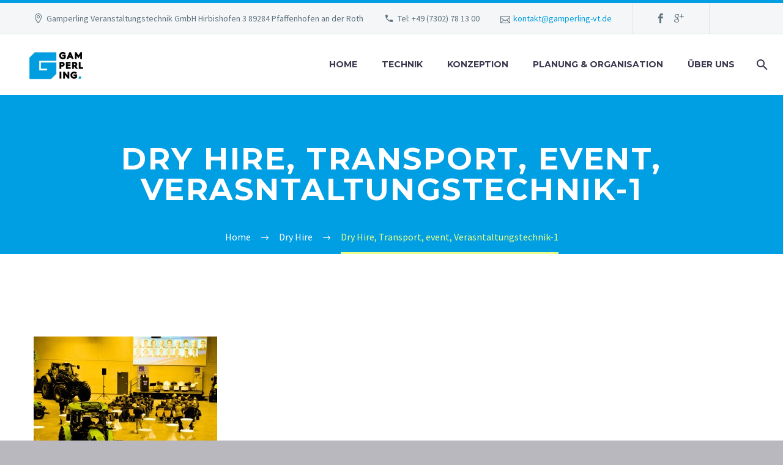

--- FILE ---
content_type: text/html; charset=UTF-8
request_url: https://www.gamperling-vt.de/dry-hire/dry-hire-transport-event-verasntaltungstechnik-1/
body_size: 24496
content:
<!DOCTYPE html>
<!--[if IE 7]>
<html class="ie ie7" lang="de-DE" xmlns:og="http://ogp.me/ns#" xmlns:fb="http://ogp.me/ns/fb#">
<![endif]-->
<!--[if IE 8]>
<html class="ie ie8" lang="de-DE" xmlns:og="http://ogp.me/ns#" xmlns:fb="http://ogp.me/ns/fb#">
<![endif]-->
<!--[if !(IE 7) | !(IE 8) ]><!-->
<html lang="de-DE" xmlns:og="http://ogp.me/ns#" xmlns:fb="http://ogp.me/ns/fb#">
<!--<![endif]-->
<head>
<meta charset="UTF-8">
<meta name="viewport" content="width=device-width, initial-scale=1.0" />
<link rel="profile" href="https://gmpg.org/xfn/11">
<link rel="pingback" href="https://www.gamperling-vt.de/xmlrpc.php">
<meta name='robots' content='index, follow, max-image-preview:large, max-snippet:-1, max-video-preview:-1' />
<!-- This site is optimized with the Yoast SEO plugin v19.14 - https://yoast.com/wordpress/plugins/seo/ -->
<title>Dry Hire, Transport, event, Verasntaltungstechnik-1 - Gamperling Veranstaltungstechnik</title>
<link rel="canonical" href="https://www.gamperling-vt.de/dry-hire/dry-hire-transport-event-verasntaltungstechnik-1/" />
<meta property="og:locale" content="de_DE" />
<meta property="og:type" content="article" />
<meta property="og:title" content="Dry Hire, Transport, event, Verasntaltungstechnik-1 - Gamperling Veranstaltungstechnik" />
<meta property="og:url" content="https://www.gamperling-vt.de/dry-hire/dry-hire-transport-event-verasntaltungstechnik-1/" />
<meta property="og:site_name" content="Gamperling Veranstaltungstechnik" />
<meta property="og:image" content="https://www.gamperling-vt.de/dry-hire/dry-hire-transport-event-verasntaltungstechnik-1" />
<meta property="og:image:width" content="1875" />
<meta property="og:image:height" content="1248" />
<meta property="og:image:type" content="image/jpeg" />
<meta name="twitter:card" content="summary_large_image" />
<script type="application/ld+json" class="yoast-schema-graph">{"@context":"https://schema.org","@graph":[{"@type":"WebPage","@id":"https://www.gamperling-vt.de/dry-hire/dry-hire-transport-event-verasntaltungstechnik-1/","url":"https://www.gamperling-vt.de/dry-hire/dry-hire-transport-event-verasntaltungstechnik-1/","name":"Dry Hire, Transport, event, Verasntaltungstechnik-1 - Gamperling Veranstaltungstechnik","isPartOf":{"@id":"https://www.gamperling-vt.de/#website"},"primaryImageOfPage":{"@id":"https://www.gamperling-vt.de/dry-hire/dry-hire-transport-event-verasntaltungstechnik-1/#primaryimage"},"image":{"@id":"https://www.gamperling-vt.de/dry-hire/dry-hire-transport-event-verasntaltungstechnik-1/#primaryimage"},"thumbnailUrl":"https://www.gamperling-vt.de/wp-content/uploads/2019/06/Dry-Hire-Transport-event-Verasntaltungstechnik-1.jpg","datePublished":"2019-06-24T16:50:30+00:00","dateModified":"2019-06-24T16:50:30+00:00","breadcrumb":{"@id":"https://www.gamperling-vt.de/dry-hire/dry-hire-transport-event-verasntaltungstechnik-1/#breadcrumb"},"inLanguage":"de-DE","potentialAction":[{"@type":"ReadAction","target":["https://www.gamperling-vt.de/dry-hire/dry-hire-transport-event-verasntaltungstechnik-1/"]}]},{"@type":"ImageObject","inLanguage":"de-DE","@id":"https://www.gamperling-vt.de/dry-hire/dry-hire-transport-event-verasntaltungstechnik-1/#primaryimage","url":"https://www.gamperling-vt.de/wp-content/uploads/2019/06/Dry-Hire-Transport-event-Verasntaltungstechnik-1.jpg","contentUrl":"https://www.gamperling-vt.de/wp-content/uploads/2019/06/Dry-Hire-Transport-event-Verasntaltungstechnik-1.jpg","width":1875,"height":1248},{"@type":"BreadcrumbList","@id":"https://www.gamperling-vt.de/dry-hire/dry-hire-transport-event-verasntaltungstechnik-1/#breadcrumb","itemListElement":[{"@type":"ListItem","position":1,"name":"Startseite","item":"https://www.gamperling-vt.de/"},{"@type":"ListItem","position":2,"name":"Dry Hire","item":"https://www.gamperling-vt.de/dry-hire/"},{"@type":"ListItem","position":3,"name":"Dry Hire, Transport, event, Verasntaltungstechnik-1"}]},{"@type":"WebSite","@id":"https://www.gamperling-vt.de/#website","url":"https://www.gamperling-vt.de/","name":"Gamperling Veranstaltungstechnik","description":"Ihr Partner für Veranstaltungstechnik","potentialAction":[{"@type":"SearchAction","target":{"@type":"EntryPoint","urlTemplate":"https://www.gamperling-vt.de/?s={search_term_string}"},"query-input":"required name=search_term_string"}],"inLanguage":"de-DE"}]}</script>
<!-- / Yoast SEO plugin. -->
<link rel='dns-prefetch' href='//www.gamperling-vt.de' />
<link rel='dns-prefetch' href='//fonts.googleapis.com' />
<link rel="alternate" type="application/rss+xml" title="Gamperling Veranstaltungstechnik &raquo; Feed" href="https://www.gamperling-vt.de/feed/" />
<link rel="alternate" type="application/rss+xml" title="Gamperling Veranstaltungstechnik &raquo; Kommentar-Feed" href="https://www.gamperling-vt.de/comments/feed/" />
<link rel="alternate" type="application/rss+xml" title="Gamperling Veranstaltungstechnik &raquo; Dry Hire, Transport, event, Verasntaltungstechnik-1 Kommentar-Feed" href="https://www.gamperling-vt.de/dry-hire/dry-hire-transport-event-verasntaltungstechnik-1/feed/" />
<!-- This site uses the Google Analytics by ExactMetrics plugin v7.11.0 - Using Analytics tracking - https://www.exactmetrics.com/ -->
<script
src="//www.googletagmanager.com/gtag/js?id=UA-134540342-1"  data-cfasync="false" data-wpfc-render="false" type="text/javascript" async></script>
<script data-cfasync="false" data-wpfc-render="false" type="text/javascript">
var em_version = '7.11.0';
var em_track_user = true;
var em_no_track_reason = '';
var disableStrs = [
'ga-disable-UA-134540342-1',
];
/* Function to detect opted out users */
function __gtagTrackerIsOptedOut() {
for (var index = 0; index < disableStrs.length; index++) {
if (document.cookie.indexOf(disableStrs[index] + '=true') > -1) {
return true;
}
}
return false;
}
/* Disable tracking if the opt-out cookie exists. */
if (__gtagTrackerIsOptedOut()) {
for (var index = 0; index < disableStrs.length; index++) {
window[disableStrs[index]] = true;
}
}
/* Opt-out function */
function __gtagTrackerOptout() {
for (var index = 0; index < disableStrs.length; index++) {
document.cookie = disableStrs[index] + '=true; expires=Thu, 31 Dec 2099 23:59:59 UTC; path=/';
window[disableStrs[index]] = true;
}
}
if ('undefined' === typeof gaOptout) {
function gaOptout() {
__gtagTrackerOptout();
}
}
window.dataLayer = window.dataLayer || [];
window.ExactMetricsDualTracker = {
helpers: {},
trackers: {},
};
if (em_track_user) {
function __gtagDataLayer() {
dataLayer.push(arguments);
}
function __gtagTracker(type, name, parameters) {
if (!parameters) {
parameters = {};
}
if (parameters.send_to) {
__gtagDataLayer.apply(null, arguments);
return;
}
if (type === 'event') {
parameters.send_to = exactmetrics_frontend.ua;
__gtagDataLayer(type, name, parameters);
} else {
__gtagDataLayer.apply(null, arguments);
}
}
__gtagTracker('js', new Date());
__gtagTracker('set', {
'developer_id.dNDMyYj': true,
});
__gtagTracker('config', 'UA-134540342-1', {"forceSSL":"true","anonymize_ip":"true"} );
window.gtag = __gtagTracker;										(function () {
/* https://developers.google.com/analytics/devguides/collection/analyticsjs/ */
/* ga and __gaTracker compatibility shim. */
var noopfn = function () {
return null;
};
var newtracker = function () {
return new Tracker();
};
var Tracker = function () {
return null;
};
var p = Tracker.prototype;
p.get = noopfn;
p.set = noopfn;
p.send = function () {
var args = Array.prototype.slice.call(arguments);
args.unshift('send');
__gaTracker.apply(null, args);
};
var __gaTracker = function () {
var len = arguments.length;
if (len === 0) {
return;
}
var f = arguments[len - 1];
if (typeof f !== 'object' || f === null || typeof f.hitCallback !== 'function') {
if ('send' === arguments[0]) {
var hitConverted, hitObject = false, action;
if ('event' === arguments[1]) {
if ('undefined' !== typeof arguments[3]) {
hitObject = {
'eventAction': arguments[3],
'eventCategory': arguments[2],
'eventLabel': arguments[4],
'value': arguments[5] ? arguments[5] : 1,
}
}
}
if ('pageview' === arguments[1]) {
if ('undefined' !== typeof arguments[2]) {
hitObject = {
'eventAction': 'page_view',
'page_path': arguments[2],
}
}
}
if (typeof arguments[2] === 'object') {
hitObject = arguments[2];
}
if (typeof arguments[5] === 'object') {
Object.assign(hitObject, arguments[5]);
}
if ('undefined' !== typeof arguments[1].hitType) {
hitObject = arguments[1];
if ('pageview' === hitObject.hitType) {
hitObject.eventAction = 'page_view';
}
}
if (hitObject) {
action = 'timing' === arguments[1].hitType ? 'timing_complete' : hitObject.eventAction;
hitConverted = mapArgs(hitObject);
__gtagTracker('event', action, hitConverted);
}
}
return;
}
function mapArgs(args) {
var arg, hit = {};
var gaMap = {
'eventCategory': 'event_category',
'eventAction': 'event_action',
'eventLabel': 'event_label',
'eventValue': 'event_value',
'nonInteraction': 'non_interaction',
'timingCategory': 'event_category',
'timingVar': 'name',
'timingValue': 'value',
'timingLabel': 'event_label',
'page': 'page_path',
'location': 'page_location',
'title': 'page_title',
};
for (arg in args) {
if (!(!args.hasOwnProperty(arg) || !gaMap.hasOwnProperty(arg))) {
hit[gaMap[arg]] = args[arg];
} else {
hit[arg] = args[arg];
}
}
return hit;
}
try {
f.hitCallback();
} catch (ex) {
}
};
__gaTracker.create = newtracker;
__gaTracker.getByName = newtracker;
__gaTracker.getAll = function () {
return [];
};
__gaTracker.remove = noopfn;
__gaTracker.loaded = true;
window['__gaTracker'] = __gaTracker;
})();
} else {
console.log("");
(function () {
function __gtagTracker() {
return null;
}
window['__gtagTracker'] = __gtagTracker;
window['gtag'] = __gtagTracker;
})();
}
</script>
<!-- / Google Analytics by ExactMetrics -->
<!-- <link rel='stylesheet' id='thegem-preloader-css' href='https://www.gamperling-vt.de/wp-content/themes/thegem/css/thegem-preloader.css?ver=6.1.4' type='text/css' media='all' /> -->
<link rel="stylesheet" type="text/css" href="//www.gamperling-vt.de/wp-content/cache/wpfc-minified/6wtxqc1i/c4r9x.css" media="all"/>
<style id='thegem-preloader-inline-css' type='text/css'>
body:not(.compose-mode) .gem-icon .gem-icon-half-1,
body:not(.compose-mode) .gem-icon .gem-icon-half-2 {
opacity: 0 !important;
}
</style>
<!-- <link rel='stylesheet' id='thegem-reset-css' href='https://www.gamperling-vt.de/wp-content/themes/thegem/css/thegem-reset.css?ver=6.1.4' type='text/css' media='all' /> -->
<link rel="stylesheet" type="text/css" href="//www.gamperling-vt.de/wp-content/cache/wpfc-minified/ffd784y4/c4r9x.css" media="all"/>
<style id='thegem-reset-inline-css' type='text/css'>
.fullwidth-block {
-webkit-transform: translate3d(0, 0, 0);
-moz-transform: translate3d(0, 0, 0);
-ms-transform: translate3d(0, 0, 0);
transform: translate3d(0, 0, 0);
}
</style>
<!-- <link rel='stylesheet' id='thegem-grid-css' href='https://www.gamperling-vt.de/wp-content/themes/thegem/css/thegem-grid.css?ver=6.1.4' type='text/css' media='all' /> -->
<!-- <link rel='stylesheet' id='thegem-style-css' href='https://www.gamperling-vt.de/wp-content/themes/thegem/style.css?ver=6.1.4' type='text/css' media='all' /> -->
<!-- <link rel='stylesheet' id='thegem-header-css' href='https://www.gamperling-vt.de/wp-content/themes/thegem/css/thegem-header.css?ver=6.1.4' type='text/css' media='all' /> -->
<!-- <link rel='stylesheet' id='thegem-widgets-css' href='https://www.gamperling-vt.de/wp-content/themes/thegem/css/thegem-widgets.css?ver=6.1.4' type='text/css' media='all' /> -->
<!-- <link rel='stylesheet' id='thegem-new-css-css' href='https://www.gamperling-vt.de/wp-content/themes/thegem/css/thegem-new-css.css?ver=6.1.4' type='text/css' media='all' /> -->
<!-- <link rel='stylesheet' id='perevazka-css-css-css' href='https://www.gamperling-vt.de/wp-content/themes/thegem/css/thegem-perevazka-css.css?ver=6.1.4' type='text/css' media='all' /> -->
<link rel="stylesheet" type="text/css" href="//www.gamperling-vt.de/wp-content/cache/wpfc-minified/2e3fsma3/c4r9x.css" media="all"/>
<link rel='stylesheet' id='thegem-google-fonts-css' href='//fonts.googleapis.com/css?family=Montserrat%3A700%2Cregular%7CSource+Sans+Pro%3Aregular%2C300&#038;subset=latin-ext%2Ccyrillic-ext%2Clatin%2Cvietnamese%2Ccyrillic%2Cgreek-ext%2Cgreek&#038;ver=6.1.4' type='text/css' media='all' />
<!-- <link rel='stylesheet' id='thegem-custom-css' href='https://www.gamperling-vt.de/wp-content/themes/thegem/css/custom-6r5yAKta.css?ver=6.1.4' type='text/css' media='all' /> -->
<link rel="stylesheet" type="text/css" href="//www.gamperling-vt.de/wp-content/cache/wpfc-minified/2ah3b8ur/c4r9x.css" media="all"/>
<style id='thegem-custom-inline-css' type='text/css'>
.vc_custom_1502890009696{padding-top: 0px !important;}
</style>
<!-- <link rel='stylesheet' id='js_composer_front-css' href='https://www.gamperling-vt.de/wp-content/plugins/js_composer/assets/css/js_composer.min.css?ver=6.0.5' type='text/css' media='all' /> -->
<!-- <link rel='stylesheet' id='thegem-additional-blog-1-css' href='https://www.gamperling-vt.de/wp-content/themes/thegem/css/thegem-additional-blog-1.css?ver=6.1.4' type='text/css' media='all' /> -->
<!-- <link rel='stylesheet' id='thegem-hovers-css' href='https://www.gamperling-vt.de/wp-content/themes/thegem/css/thegem-hovers.css?ver=6.1.4' type='text/css' media='all' /> -->
<!-- <link rel='stylesheet' id='thegem-lazy-loading-animations-css' href='https://www.gamperling-vt.de/wp-content/themes/thegem/css/thegem-lazy-loading-animations.css?ver=6.1.4' type='text/css' media='all' /> -->
<!-- <link rel='stylesheet' id='jquery-fancybox-css' href='https://www.gamperling-vt.de/wp-content/themes/thegem/js/fancyBox/jquery.fancybox.min.css?ver=6.1.4' type='text/css' media='all' /> -->
<!-- <link rel='stylesheet' id='thegem-vc_elements-css' href='https://www.gamperling-vt.de/wp-content/themes/thegem/css/thegem-vc_elements.css?ver=6.1.4' type='text/css' media='all' /> -->
<!-- <link rel='stylesheet' id='wp-block-library-css' href='https://www.gamperling-vt.de/wp-includes/css/dist/block-library/style.min.css?ver=6.1.4' type='text/css' media='all' /> -->
<!-- <link rel='stylesheet' id='classic-theme-styles-css' href='https://www.gamperling-vt.de/wp-includes/css/classic-themes.min.css?ver=1' type='text/css' media='all' /> -->
<link rel="stylesheet" type="text/css" href="//www.gamperling-vt.de/wp-content/cache/wpfc-minified/2df5er8i/i0jku.css" media="all"/>
<style id='global-styles-inline-css' type='text/css'>
body{--wp--preset--color--black: #000000;--wp--preset--color--cyan-bluish-gray: #abb8c3;--wp--preset--color--white: #ffffff;--wp--preset--color--pale-pink: #f78da7;--wp--preset--color--vivid-red: #cf2e2e;--wp--preset--color--luminous-vivid-orange: #ff6900;--wp--preset--color--luminous-vivid-amber: #fcb900;--wp--preset--color--light-green-cyan: #7bdcb5;--wp--preset--color--vivid-green-cyan: #00d084;--wp--preset--color--pale-cyan-blue: #8ed1fc;--wp--preset--color--vivid-cyan-blue: #0693e3;--wp--preset--color--vivid-purple: #9b51e0;--wp--preset--gradient--vivid-cyan-blue-to-vivid-purple: linear-gradient(135deg,rgba(6,147,227,1) 0%,rgb(155,81,224) 100%);--wp--preset--gradient--light-green-cyan-to-vivid-green-cyan: linear-gradient(135deg,rgb(122,220,180) 0%,rgb(0,208,130) 100%);--wp--preset--gradient--luminous-vivid-amber-to-luminous-vivid-orange: linear-gradient(135deg,rgba(252,185,0,1) 0%,rgba(255,105,0,1) 100%);--wp--preset--gradient--luminous-vivid-orange-to-vivid-red: linear-gradient(135deg,rgba(255,105,0,1) 0%,rgb(207,46,46) 100%);--wp--preset--gradient--very-light-gray-to-cyan-bluish-gray: linear-gradient(135deg,rgb(238,238,238) 0%,rgb(169,184,195) 100%);--wp--preset--gradient--cool-to-warm-spectrum: linear-gradient(135deg,rgb(74,234,220) 0%,rgb(151,120,209) 20%,rgb(207,42,186) 40%,rgb(238,44,130) 60%,rgb(251,105,98) 80%,rgb(254,248,76) 100%);--wp--preset--gradient--blush-light-purple: linear-gradient(135deg,rgb(255,206,236) 0%,rgb(152,150,240) 100%);--wp--preset--gradient--blush-bordeaux: linear-gradient(135deg,rgb(254,205,165) 0%,rgb(254,45,45) 50%,rgb(107,0,62) 100%);--wp--preset--gradient--luminous-dusk: linear-gradient(135deg,rgb(255,203,112) 0%,rgb(199,81,192) 50%,rgb(65,88,208) 100%);--wp--preset--gradient--pale-ocean: linear-gradient(135deg,rgb(255,245,203) 0%,rgb(182,227,212) 50%,rgb(51,167,181) 100%);--wp--preset--gradient--electric-grass: linear-gradient(135deg,rgb(202,248,128) 0%,rgb(113,206,126) 100%);--wp--preset--gradient--midnight: linear-gradient(135deg,rgb(2,3,129) 0%,rgb(40,116,252) 100%);--wp--preset--duotone--dark-grayscale: url('#wp-duotone-dark-grayscale');--wp--preset--duotone--grayscale: url('#wp-duotone-grayscale');--wp--preset--duotone--purple-yellow: url('#wp-duotone-purple-yellow');--wp--preset--duotone--blue-red: url('#wp-duotone-blue-red');--wp--preset--duotone--midnight: url('#wp-duotone-midnight');--wp--preset--duotone--magenta-yellow: url('#wp-duotone-magenta-yellow');--wp--preset--duotone--purple-green: url('#wp-duotone-purple-green');--wp--preset--duotone--blue-orange: url('#wp-duotone-blue-orange');--wp--preset--font-size--small: 13px;--wp--preset--font-size--medium: 20px;--wp--preset--font-size--large: 36px;--wp--preset--font-size--x-large: 42px;--wp--preset--spacing--20: 0.44rem;--wp--preset--spacing--30: 0.67rem;--wp--preset--spacing--40: 1rem;--wp--preset--spacing--50: 1.5rem;--wp--preset--spacing--60: 2.25rem;--wp--preset--spacing--70: 3.38rem;--wp--preset--spacing--80: 5.06rem;}:where(.is-layout-flex){gap: 0.5em;}body .is-layout-flow > .alignleft{float: left;margin-inline-start: 0;margin-inline-end: 2em;}body .is-layout-flow > .alignright{float: right;margin-inline-start: 2em;margin-inline-end: 0;}body .is-layout-flow > .aligncenter{margin-left: auto !important;margin-right: auto !important;}body .is-layout-constrained > .alignleft{float: left;margin-inline-start: 0;margin-inline-end: 2em;}body .is-layout-constrained > .alignright{float: right;margin-inline-start: 2em;margin-inline-end: 0;}body .is-layout-constrained > .aligncenter{margin-left: auto !important;margin-right: auto !important;}body .is-layout-constrained > :where(:not(.alignleft):not(.alignright):not(.alignfull)){max-width: var(--wp--style--global--content-size);margin-left: auto !important;margin-right: auto !important;}body .is-layout-constrained > .alignwide{max-width: var(--wp--style--global--wide-size);}body .is-layout-flex{display: flex;}body .is-layout-flex{flex-wrap: wrap;align-items: center;}body .is-layout-flex > *{margin: 0;}:where(.wp-block-columns.is-layout-flex){gap: 2em;}.has-black-color{color: var(--wp--preset--color--black) !important;}.has-cyan-bluish-gray-color{color: var(--wp--preset--color--cyan-bluish-gray) !important;}.has-white-color{color: var(--wp--preset--color--white) !important;}.has-pale-pink-color{color: var(--wp--preset--color--pale-pink) !important;}.has-vivid-red-color{color: var(--wp--preset--color--vivid-red) !important;}.has-luminous-vivid-orange-color{color: var(--wp--preset--color--luminous-vivid-orange) !important;}.has-luminous-vivid-amber-color{color: var(--wp--preset--color--luminous-vivid-amber) !important;}.has-light-green-cyan-color{color: var(--wp--preset--color--light-green-cyan) !important;}.has-vivid-green-cyan-color{color: var(--wp--preset--color--vivid-green-cyan) !important;}.has-pale-cyan-blue-color{color: var(--wp--preset--color--pale-cyan-blue) !important;}.has-vivid-cyan-blue-color{color: var(--wp--preset--color--vivid-cyan-blue) !important;}.has-vivid-purple-color{color: var(--wp--preset--color--vivid-purple) !important;}.has-black-background-color{background-color: var(--wp--preset--color--black) !important;}.has-cyan-bluish-gray-background-color{background-color: var(--wp--preset--color--cyan-bluish-gray) !important;}.has-white-background-color{background-color: var(--wp--preset--color--white) !important;}.has-pale-pink-background-color{background-color: var(--wp--preset--color--pale-pink) !important;}.has-vivid-red-background-color{background-color: var(--wp--preset--color--vivid-red) !important;}.has-luminous-vivid-orange-background-color{background-color: var(--wp--preset--color--luminous-vivid-orange) !important;}.has-luminous-vivid-amber-background-color{background-color: var(--wp--preset--color--luminous-vivid-amber) !important;}.has-light-green-cyan-background-color{background-color: var(--wp--preset--color--light-green-cyan) !important;}.has-vivid-green-cyan-background-color{background-color: var(--wp--preset--color--vivid-green-cyan) !important;}.has-pale-cyan-blue-background-color{background-color: var(--wp--preset--color--pale-cyan-blue) !important;}.has-vivid-cyan-blue-background-color{background-color: var(--wp--preset--color--vivid-cyan-blue) !important;}.has-vivid-purple-background-color{background-color: var(--wp--preset--color--vivid-purple) !important;}.has-black-border-color{border-color: var(--wp--preset--color--black) !important;}.has-cyan-bluish-gray-border-color{border-color: var(--wp--preset--color--cyan-bluish-gray) !important;}.has-white-border-color{border-color: var(--wp--preset--color--white) !important;}.has-pale-pink-border-color{border-color: var(--wp--preset--color--pale-pink) !important;}.has-vivid-red-border-color{border-color: var(--wp--preset--color--vivid-red) !important;}.has-luminous-vivid-orange-border-color{border-color: var(--wp--preset--color--luminous-vivid-orange) !important;}.has-luminous-vivid-amber-border-color{border-color: var(--wp--preset--color--luminous-vivid-amber) !important;}.has-light-green-cyan-border-color{border-color: var(--wp--preset--color--light-green-cyan) !important;}.has-vivid-green-cyan-border-color{border-color: var(--wp--preset--color--vivid-green-cyan) !important;}.has-pale-cyan-blue-border-color{border-color: var(--wp--preset--color--pale-cyan-blue) !important;}.has-vivid-cyan-blue-border-color{border-color: var(--wp--preset--color--vivid-cyan-blue) !important;}.has-vivid-purple-border-color{border-color: var(--wp--preset--color--vivid-purple) !important;}.has-vivid-cyan-blue-to-vivid-purple-gradient-background{background: var(--wp--preset--gradient--vivid-cyan-blue-to-vivid-purple) !important;}.has-light-green-cyan-to-vivid-green-cyan-gradient-background{background: var(--wp--preset--gradient--light-green-cyan-to-vivid-green-cyan) !important;}.has-luminous-vivid-amber-to-luminous-vivid-orange-gradient-background{background: var(--wp--preset--gradient--luminous-vivid-amber-to-luminous-vivid-orange) !important;}.has-luminous-vivid-orange-to-vivid-red-gradient-background{background: var(--wp--preset--gradient--luminous-vivid-orange-to-vivid-red) !important;}.has-very-light-gray-to-cyan-bluish-gray-gradient-background{background: var(--wp--preset--gradient--very-light-gray-to-cyan-bluish-gray) !important;}.has-cool-to-warm-spectrum-gradient-background{background: var(--wp--preset--gradient--cool-to-warm-spectrum) !important;}.has-blush-light-purple-gradient-background{background: var(--wp--preset--gradient--blush-light-purple) !important;}.has-blush-bordeaux-gradient-background{background: var(--wp--preset--gradient--blush-bordeaux) !important;}.has-luminous-dusk-gradient-background{background: var(--wp--preset--gradient--luminous-dusk) !important;}.has-pale-ocean-gradient-background{background: var(--wp--preset--gradient--pale-ocean) !important;}.has-electric-grass-gradient-background{background: var(--wp--preset--gradient--electric-grass) !important;}.has-midnight-gradient-background{background: var(--wp--preset--gradient--midnight) !important;}.has-small-font-size{font-size: var(--wp--preset--font-size--small) !important;}.has-medium-font-size{font-size: var(--wp--preset--font-size--medium) !important;}.has-large-font-size{font-size: var(--wp--preset--font-size--large) !important;}.has-x-large-font-size{font-size: var(--wp--preset--font-size--x-large) !important;}
.wp-block-navigation a:where(:not(.wp-element-button)){color: inherit;}
:where(.wp-block-columns.is-layout-flex){gap: 2em;}
.wp-block-pullquote{font-size: 1.5em;line-height: 1.6;}
</style>
<!-- <link rel='stylesheet' id='rs-plugin-settings-css' href='https://www.gamperling-vt.de/wp-content/plugins/revslider/public/assets/css/rs6.css?ver=6.2.1' type='text/css' media='all' /> -->
<link rel="stylesheet" type="text/css" href="//www.gamperling-vt.de/wp-content/cache/wpfc-minified/1rkukzc4/c4r9x.css" media="all"/>
<style id='rs-plugin-settings-inline-css' type='text/css'>
#rs-demo-id {}
</style>
<!--[if lt IE 9]>
<link rel='stylesheet' id='vc_lte_ie9-css' href='https://www.gamperling-vt.de/wp-content/plugins/js_composer/assets/css/vc_lte_ie9.min.css?ver=6.0.5' type='text/css' media='screen' />
<![endif]-->
<script type='text/javascript' id='thegem-settings-init-js-extra'>
/* <![CDATA[ */
var gemSettings = {"isTouch":"","forcedLasyDisabled":"","tabletPortrait":"1","tabletLandscape":"","topAreaMobileDisable":"","parallaxDisabled":"","fillTopArea":"","themePath":"https:\/\/www.gamperling-vt.de\/wp-content\/themes\/thegem","rootUrl":"https:\/\/www.gamperling-vt.de","mobileEffectsEnabled":"","isRTL":""};
/* ]]> */
</script>
<script src='//www.gamperling-vt.de/wp-content/cache/wpfc-minified/m0881lsf/c4r9x.js' type="text/javascript"></script>
<!-- <script type='text/javascript' src='https://www.gamperling-vt.de/wp-content/themes/thegem/js/thegem-settings-init.js?ver=6.1.4' id='thegem-settings-init-js'></script> -->
<!-- <script type='text/javascript' src='https://www.gamperling-vt.de/wp-content/themes/thegem/js/thegem-fullwidth-loader.js?ver=6.1.4' id='thegem-fullwidth-optimizer-js'></script> -->
<!--[if lt IE 9]>
<script type='text/javascript' src='https://www.gamperling-vt.de/wp-content/themes/thegem/js/html5.js?ver=3.7.3' id='html5-js'></script>
<![endif]-->
<script src='//www.gamperling-vt.de/wp-content/cache/wpfc-minified/kli1oeyc/6460w.js' type="text/javascript"></script>
<!-- <script type='text/javascript' src='https://www.gamperling-vt.de/wp-includes/js/jquery/jquery.min.js?ver=3.6.1' id='jquery-core-js'></script> -->
<!-- <script type='text/javascript' src='https://www.gamperling-vt.de/wp-includes/js/jquery/jquery-migrate.min.js?ver=3.3.2' id='jquery-migrate-js'></script> -->
<!-- <script type='text/javascript' src='https://www.gamperling-vt.de/wp-content/plugins/google-analytics-dashboard-for-wp/assets/js/frontend-gtag.min.js?ver=7.11.0' id='exactmetrics-frontend-script-js'></script> -->
<script data-cfasync="false" data-wpfc-render="false" type="text/javascript" id='exactmetrics-frontend-script-js-extra'>/* <![CDATA[ */
var exactmetrics_frontend = {"js_events_tracking":"true","download_extensions":"zip,mp3,mpeg,pdf,docx,pptx,xlsx,rar","inbound_paths":"[{\"path\":\"\\\/go\\\/\",\"label\":\"affiliate\"},{\"path\":\"\\\/recommend\\\/\",\"label\":\"affiliate\"}]","home_url":"https:\/\/www.gamperling-vt.de","hash_tracking":"false","ua":"UA-134540342-1","v4_id":""};/* ]]> */
</script>
<script src='//www.gamperling-vt.de/wp-content/cache/wpfc-minified/fh0d10nm/6460w.js' type="text/javascript"></script>
<!-- <script type='text/javascript' src='https://www.gamperling-vt.de/wp-content/plugins/revslider/public/assets/js/rbtools.min.js?ver=6.0' id='tp-tools-js'></script> -->
<!-- <script type='text/javascript' src='https://www.gamperling-vt.de/wp-content/plugins/revslider/public/assets/js/rs6.min.js?ver=6.2.1' id='revmin-js'></script> -->
<link rel="https://api.w.org/" href="https://www.gamperling-vt.de/wp-json/" /><link rel="alternate" type="application/json" href="https://www.gamperling-vt.de/wp-json/wp/v2/media/33723" /><link rel="EditURI" type="application/rsd+xml" title="RSD" href="https://www.gamperling-vt.de/xmlrpc.php?rsd" />
<link rel="wlwmanifest" type="application/wlwmanifest+xml" href="https://www.gamperling-vt.de/wp-includes/wlwmanifest.xml" />
<meta name="generator" content="WordPress 6.1.4" />
<link rel='shortlink' href='https://www.gamperling-vt.de/?p=33723' />
<link rel="alternate" type="application/json+oembed" href="https://www.gamperling-vt.de/wp-json/oembed/1.0/embed?url=https%3A%2F%2Fwww.gamperling-vt.de%2Fdry-hire%2Fdry-hire-transport-event-verasntaltungstechnik-1%2F" />
<link rel="alternate" type="text/xml+oembed" href="https://www.gamperling-vt.de/wp-json/oembed/1.0/embed?url=https%3A%2F%2Fwww.gamperling-vt.de%2Fdry-hire%2Fdry-hire-transport-event-verasntaltungstechnik-1%2F&#038;format=xml" />
<style type="text/css">.recentcomments a{display:inline !important;padding:0 !important;margin:0 !important;}</style><meta name="generator" content="Powered by WPBakery Page Builder - drag and drop page builder for WordPress."/>
<meta name="generator" content="Powered by Slider Revolution 6.2.1 - responsive, Mobile-Friendly Slider Plugin for WordPress with comfortable drag and drop interface." />
<link rel="icon" href="https://www.gamperling-vt.de/wp-content/uploads/2018/11/Logo-Pink-G.png" sizes="32x32" />
<link rel="icon" href="https://www.gamperling-vt.de/wp-content/uploads/2018/11/Logo-Pink-G.png" sizes="192x192" />
<link rel="apple-touch-icon" href="https://www.gamperling-vt.de/wp-content/uploads/2018/11/Logo-Pink-G.png" />
<meta name="msapplication-TileImage" content="https://www.gamperling-vt.de/wp-content/uploads/2018/11/Logo-Pink-G.png" />
<script type="text/javascript">function setREVStartSize(e){			
try {								
var pw = document.getElementById(e.c).parentNode.offsetWidth,
newh;
pw = pw===0 || isNaN(pw) ? window.innerWidth : pw;
e.tabw = e.tabw===undefined ? 0 : parseInt(e.tabw);
e.thumbw = e.thumbw===undefined ? 0 : parseInt(e.thumbw);
e.tabh = e.tabh===undefined ? 0 : parseInt(e.tabh);
e.thumbh = e.thumbh===undefined ? 0 : parseInt(e.thumbh);
e.tabhide = e.tabhide===undefined ? 0 : parseInt(e.tabhide);
e.thumbhide = e.thumbhide===undefined ? 0 : parseInt(e.thumbhide);
e.mh = e.mh===undefined || e.mh=="" || e.mh==="auto" ? 0 : parseInt(e.mh,0);		
if(e.layout==="fullscreen" || e.l==="fullscreen") 						
newh = Math.max(e.mh,window.innerHeight);				
else{					
e.gw = Array.isArray(e.gw) ? e.gw : [e.gw];
for (var i in e.rl) if (e.gw[i]===undefined || e.gw[i]===0) e.gw[i] = e.gw[i-1];					
e.gh = e.el===undefined || e.el==="" || (Array.isArray(e.el) && e.el.length==0)? e.gh : e.el;
e.gh = Array.isArray(e.gh) ? e.gh : [e.gh];
for (var i in e.rl) if (e.gh[i]===undefined || e.gh[i]===0) e.gh[i] = e.gh[i-1];
var nl = new Array(e.rl.length),
ix = 0,						
sl;					
e.tabw = e.tabhide>=pw ? 0 : e.tabw;
e.thumbw = e.thumbhide>=pw ? 0 : e.thumbw;
e.tabh = e.tabhide>=pw ? 0 : e.tabh;
e.thumbh = e.thumbhide>=pw ? 0 : e.thumbh;					
for (var i in e.rl) nl[i] = e.rl[i]<window.innerWidth ? 0 : e.rl[i];
sl = nl[0];									
for (var i in nl) if (sl>nl[i] && nl[i]>0) { sl = nl[i]; ix=i;}															
var m = pw>(e.gw[ix]+e.tabw+e.thumbw) ? 1 : (pw-(e.tabw+e.thumbw)) / (e.gw[ix]);					
newh =  (e.type==="carousel" && e.justify==="true" ? e.gh[ix] : (e.gh[ix] * m)) + (e.tabh + e.thumbh);
}			
if(window.rs_init_css===undefined) window.rs_init_css = document.head.appendChild(document.createElement("style"));					
document.getElementById(e.c).height = newh;
window.rs_init_css.innerHTML += "#"+e.c+"_wrapper { height: "+newh+"px }";				
} catch(e){
console.log("Failure at Presize of Slider:" + e)
}					   
};</script>
<style type="text/css" id="wp-custom-css">
.firstbtn .gem-button {
display: inline-block;
position: relative;
background: rgb(0, 158, 227);
color: rgb(255, 255, 255);
}
.firstbtn .gem-button:before,.firstbtn  .gem-button:after {
height: 25px;
width: 25px;
background: #1E1D2D;
position: absolute;
content: '';
}
.firstbtn .gem-button:before {
top: 0;
left: 0;
transform: rotate(45deg) translate(-91%);
}
.firstbtn .gem-button:after {
bottom: 0;
right: 0;
transform: rotate(45deg) translate(91%);
}
.secondbtn .gem-button {
display: inline-block;
position: relative;
background: rgb(0, 158, 227);
color: rgb(255, 255, 255);
}
.secondbtn .gem-button:before,.secondbtn  .gem-button:after {
height: 25px;
width: 25px;
background: white;
position: absolute;
content: '';
}
.secondbtn .gem-button:before {
top: 0;
left: 0;
transform: rotate(45deg) translate(-91%);
}
.secondbtn .gem-button:after {
bottom: 0;
right: 0;
transform: rotate(45deg) translate(91%);
}
.thirdbtn .gem-button {
display: inline-block;
position: relative;
background: rgb(0, 158, 227);
color: rgb(255, 255, 255);
}
.thirdbtn .gem-button:before,.thirdbtn  .gem-button:after {
height: 25px;
width: 25px;
background: white;
position: absolute;
content: '';
}
.thirdbtn .gem-button:before {
top: 0;
left: 0;
transform: rotate(45deg) translate(-91%);
}
.thirdbtn .gem-button:after {
bottom: 0;
right: 0;
transform: rotate(45deg) translate(91%);
}
.fourthbtn .gem-button {
display: inline-block;
position: relative;
background: rgb(0, 158, 227);
color: rgb(255, 255, 255);
}
.fourthbtn .gem-button:before,.fourthbtn  .gem-button:after {
height: 25px;
width: 25px;
background: #171928;
position: absolute;
content: '';
}
.fourthbtn .gem-button:before {
top: 0;
left: 0;
transform: rotate(45deg) translate(-91%);
}
.fourthbtn .gem-button:after {
bottom: 0;
right: 0;
transform: rotate(45deg) translate(91%);
}
.fifthbtn .gem-button {
display: inline-block;
position: relative;
background: rgb(0, 158, 227);
color: rgb(255, 255, 255);
}
.fifthbtn .gem-button:before,.fifthbtn  .gem-button:after {
height: 25px;
width: 25px;
background: #171928;
position: absolute;
content: '';
}
.fifthbtn .gem-button:before {
top: 0;
left: 0;
transform: rotate(45deg) translate(-91%);
}
.fifthbtn .gem-button:after {
bottom: 0;
right: 0;
transform: rotate(45deg) translate(91%);
}
#clnder .gem-icon-inner {
display: inline-block;
position: relative;
background: #EDF2F5;
color: rgb(255, 255, 255);
}
#clnder .gem-icon-inner:before,#clnder .gem-icon-inner:after {
height: 25px;
width: 25px;
background: #EDF2F5;
position: absolute;
content: '';
}
#clnder .gem-icon-inner:before {
top: 0;
left: 0;
transform: rotate(50deg) translate(-95%);
}
#clnder .gem-icon-inner:after {
bottom: 0;
right: 0;
transform: rotate(50deg) translate(95%);
}
#usercounters .gem-icon-inner {
display: inline-block;
position: relative;
background: #EDF2F5;
color: rgb(255, 255, 255);
}
#usercounters .gem-icon-inner:before,#usercounters .gem-icon-inner:after {
height: 25px;
width: 25px;
background: #EDF2F5;
position: absolute;
content: '';
}
#usercounters .gem-icon-inner:before {
top: 0;
left: 0;
transform: rotate(50deg) translate(-95%);
}
#usercounters .gem-icon-inner:after {
bottom: 0;
right: 0;
transform: rotate(50deg) translate(95%);
}
#homeicons .gem-icon-inner {
display: inline-block;
position: relative;
}
#homeicons .gem-icon-inner:before, #homeicons .gem-icon-inner:after {
height: 20px;
width: 25px;
background: #191828;
position: absolute;
content: '';
}
#homeicons .gem-icon-inner:before {
top: 0;
left: 0;
transform: rotate(45deg) translate(-90%);
}
#homeicons .gem-icon-inner:after {
bottom: 0;
right: 0;
transform: rotate(45deg) translate(90%);
}
#thirdpageicons .gem-icon-inner {
display: inline-block;
position: relative;
}
#thirdpageicons .gem-icon-inner:before, #thirdpageicons .gem-icon-inner:after {
height: 20px;
width: 25px;
background: white;
position: absolute;
content: '';
}
#thirdpageicons .gem-icon-inner:before {
top: 0;
left: 0;
transform: rotate(45deg) translate(-98%);
}
#thirdpageicons .gem-icon-inner:after {
bottom: 0;
right: 0;
transform: rotate(45deg) translate(98%);
}
#fourthpageicons .gem-icon-inner {
display: inline-block;
position: relative;
}
#fourthpageicons .gem-icon-inner:before, #fourthpageicons .gem-icon-inner:after {
height: 20px;
width: 25px;
background: white;
position: absolute;
content: '';
}
#fourthpageicons .gem-icon-inner:before {
top: 0;
left: 0;
transform: rotate(45deg) translate(-90%);
}
#fourthpageicons .gem-icon-inner:after {
bottom: 0;
right: 0;
transform: rotate(45deg) translate(90%);
}
body .gem-icon.gem-icon-size-small {
border-width: 0px;
}
</style>
<noscript><style> .wpb_animate_when_almost_visible { opacity: 1; }</style></noscript>
</head>
<body data-rsssl=1 class="attachment attachment-template-default attachmentid-33723 attachment-jpeg wpb-js-composer js-comp-ver-6.0.5 vc_responsive">
<div id="page" class="layout-fullwidth header-style-1">
<a href="#page" class="scroll-top-button"></a>
<div id="top-area" class="top-area top-area-style-default top-area-alignment-left">
<div class="container">
<div class="top-area-items inline-inside">
<div class="top-area-block top-area-contacts"><div class="gem-contacts inline-inside"><div class="gem-contacts-item gem-contacts-address">Gamperling Veranstaltungstechnik GmbH Hirbishofen 3 89284 Pfaffenhofen an der Roth</div><div class="gem-contacts-item gem-contacts-phone">Tel: +49 (7302) 78 13 00</div><div class="gem-contacts-item gem-contacts-email"><a href="mailto:kontakt@gamperling-vt.de">kontakt@gamperling-vt.de</a></div></div></div>
<div class="top-area-block top-area-socials socials-colored-hover">	<div class="socials inline-inside">
<a class="socials-item" href="https://www.facebook.com/Gamperling/" target="_blank" title="Facebook"><i class="socials-item-icon facebook "></i></a>
<a class="socials-item" href="https://www.google.com/maps/place/Gamperling+Veranstaltungstechnik+GmbH/@48.3541636,10.1145629,15z/data=!4m2!3m1!1s0x0:0xd8603c46771cd13e?ved=2ahUKEwj2lJTB6avfAhVQZFAKHXqiAuoQ_BIwD3oECAYQCA" target="_blank" title="Google Plus"><i class="socials-item-icon googleplus "></i></a>
</div>
</div>
</div>
</div>
</div>		
<div id="site-header-wrapper"  class=" " >
<header id="site-header" class="site-header animated-header mobile-menu-layout-default" role="banner">
<div class="container container-fullwidth">
<div class="header-main logo-position-left header-layout-fullwidth header-style-1">
<div class="site-title">
<div class="site-logo"  style="width:120px;">
<a href="https://www.gamperling-vt.de/" rel="home">
<span class="logo"><img src="https://www.gamperling-vt.de/wp-content/uploads/thegem-logos/logo_1a55b2c9bb3283d7d5fc64b31a29d6f0_1x.png" srcset="https://www.gamperling-vt.de/wp-content/uploads/thegem-logos/logo_1a55b2c9bb3283d7d5fc64b31a29d6f0_1x.png 1x,https://www.gamperling-vt.de/wp-content/uploads/thegem-logos/logo_1a55b2c9bb3283d7d5fc64b31a29d6f0_2x.png 2x,https://www.gamperling-vt.de/wp-content/uploads/thegem-logos/logo_1a55b2c9bb3283d7d5fc64b31a29d6f0_3x.png 3x" alt="Gamperling Veranstaltungstechnik" style="width:120px;" class="default"/><img src="https://www.gamperling-vt.de/wp-content/uploads/thegem-logos/logo_be6141e231f23938fd4c988c9820e098_1x.png" srcset="https://www.gamperling-vt.de/wp-content/uploads/thegem-logos/logo_be6141e231f23938fd4c988c9820e098_1x.png 1x,https://www.gamperling-vt.de/wp-content/uploads/thegem-logos/logo_be6141e231f23938fd4c988c9820e098_2x.png 2x,https://www.gamperling-vt.de/wp-content/uploads/thegem-logos/logo_be6141e231f23938fd4c988c9820e098_3x.png 3x" alt="Gamperling Veranstaltungstechnik" style="width:65px;" class="small"/></span>
</a>
</div>
</div>
<nav id="primary-navigation" class="site-navigation primary-navigation" role="navigation">
<button class="menu-toggle dl-trigger">Primary Menu<span class="menu-line-1"></span><span class="menu-line-2"></span><span class="menu-line-3"></span></button>										<ul id="primary-menu" class="nav-menu styled no-responsive dl-menu"><li id="menu-item-32539" class="menu-item menu-item-type-post_type menu-item-object-page menu-item-home menu-item-32539 megamenu-first-element"><a href="https://www.gamperling-vt.de/">HOME</a></li>
<li id="menu-item-32621" class="menu-item menu-item-type-post_type menu-item-object-page menu-item-32621 megamenu-first-element"><a href="https://www.gamperling-vt.de/veranstaltungstechnik-eventtechnik-event-dienstleister/">TECHNIK</a></li>
<li id="menu-item-32360" class="menu-item menu-item-type-post_type menu-item-object-page menu-item-32360 megamenu-first-element"><a href="https://www.gamperling-vt.de/event-orgnisation-konzept/">KONZEPTION</a></li>
<li id="menu-item-32498" class="menu-item menu-item-type-post_type menu-item-object-page menu-item-32498 megamenu-first-element"><a href="https://www.gamperling-vt.de/event-planung-organisation/">PLANUNG &#038; ORGANISATION</a></li>
<li id="menu-item-32646" class="menu-item menu-item-type-post_type menu-item-object-page menu-item-32646 megamenu-enable megamenu-style-default megamenu-first-element"><a href="https://www.gamperling-vt.de/veranstaltungstechnik-ueber-uns/">ÜBER UNS</a></li>
<li class="menu-item menu-item-search"><a href="#"></a><div class="minisearch"><form role="search" id="searchform" class="sf" action="https://www.gamperling-vt.de/" method="GET"><input id="searchform-input" class="sf-input" type="text" placeholder="Search..." name="s"><span class="sf-submit-icon"></span><input id="searchform-submit" class="sf-submit" type="submit" value=""></form></div></li></ul>																			</nav>
</div>
</div>
</header><!-- #site-header -->
</div><!-- #site-header-wrapper -->
<div id="main" class="site-main">
<div id="main-content" class="main-content">
<div id="page-title" class="page-title-block page-title-alignment-center page-title-style-1 " style="padding-top: 80px;padding-bottom: 80px;"><div class="container"><div class="page-title-title" style=""><h1 style="">  Dry Hire, Transport, event, Verasntaltungstechnik-1</h1></div></div><div class="breadcrumbs-container"><div class="container"><div class="breadcrumbs"><span><a href="https://www.gamperling-vt.de/" itemprop="url"><span itemprop="title">Home</span></a></span> <span class="divider"><span class="bc-devider"></span></span> <span><a href="https://www.gamperling-vt.de/dry-hire/" itemprop="url"><span itemprop="title">Dry Hire</span></a></span> <span class="divider"><span class="bc-devider"></span></span> <span class="current">Dry Hire, Transport, event, Verasntaltungstechnik-1</span></div><!-- .breadcrumbs --></div></div></div>
<div class="block-content">
<div class="container">
<div class="panel row">
<div class="panel-center col-xs-12">
<article id="post-33723" class="post-33723 attachment type-attachment status-inherit">
<div class="entry-content post-content">
<p class="attachment"><a href='https://www.gamperling-vt.de/wp-content/uploads/2019/06/Dry-Hire-Transport-event-Verasntaltungstechnik-1.jpg'><img width="300" height="200" src="https://www.gamperling-vt.de/wp-content/uploads/2019/06/Dry-Hire-Transport-event-Verasntaltungstechnik-1-300x200.jpg" class="attachment-medium size-medium" alt="" decoding="async" loading="lazy" srcset="https://www.gamperling-vt.de/wp-content/uploads/2019/06/Dry-Hire-Transport-event-Verasntaltungstechnik-1-300x200.jpg 300w, https://www.gamperling-vt.de/wp-content/uploads/2019/06/Dry-Hire-Transport-event-Verasntaltungstechnik-1-768x511.jpg 768w, https://www.gamperling-vt.de/wp-content/uploads/2019/06/Dry-Hire-Transport-event-Verasntaltungstechnik-1-1024x682.jpg 1024w, https://www.gamperling-vt.de/wp-content/uploads/2019/06/Dry-Hire-Transport-event-Verasntaltungstechnik-1.jpg 1875w" sizes="(max-width: 300px) 100vw, 300px" /></a></p>
</div><!-- .entry-content -->
<div id="comments" class="comments-area">
<div id="respond" class="comment-respond">
<h3 id="reply-title" class="comment-reply-title">Leave <span class="light">a comment</span> <small><a rel="nofollow" id="cancel-comment-reply-link" href="/dry-hire/dry-hire-transport-event-verasntaltungstechnik-1/#respond" style="display:none;">Antworten abbrechen</a></small></h3><form action="https://www.gamperling-vt.de/wp-comments-post.php" method="post" id="commentform" class="comment-form" novalidate><div class="row"><div class="col-xs-12"><textarea name="comment" id="comment" cols="58" rows="10" tabindex="4" placeholder="Message *"></textarea></div></div><div class="row comment-form-fields"><div class="col-md-4 col-xs-12 comment-author-input"><input type="text" name="author" id="comment-author" value="" size="22" tabindex="1" aria-required="true" placeholder="Name *" /></div>
<div class="col-md-4 col-xs-12 comment-email-input"><input type="text" name="email" id="comment-email" value="" size="22" tabindex="2" aria-required="true" placeholder="E-Mail *" /></div>
<div class="col-md-4 col-xs-12 comment-url-input"><input type="text" name="url" id="comment-url" value="" size="22" tabindex="3" placeholder="Webseite" /></div>
<p class="comment-form-cookies-consent"><input id="wp-comment-cookies-consent" name="wp-comment-cookies-consent" type="checkbox" value="yes" /> <label for="wp-comment-cookies-consent">Meinen Namen, meine E-Mail-Adresse und meine Website in diesem Browser für die nächste Kommentierung speichern.</label></p>
</div><div class="form-submit gem-button-position-inline"><button name="submit" type="submit" id="submit" class="gem-button gem-button-size-medium submit" value="Kommentar senden" />Kommentar senden</button></div><p><input type='hidden' name='comment_post_ID' value='33723' id='comment_post_ID' />
<input type='hidden' name='comment_parent' id='comment_parent' value='0' />
</p><p style="display: none !important;"><label>&#916;<textarea name="ak_hp_textarea" cols="45" rows="8" maxlength="100"></textarea></label><input type="hidden" id="ak_js_1" name="ak_js" value="102"/><script>document.getElementById( "ak_js_1" ).setAttribute( "value", ( new Date() ).getTime() );</script></p></form>	</div><!-- #respond -->
</div><!-- #comments -->
</article><!-- #post-## -->
</div>
</div>
</div>
</div><!-- .block-content -->
</div><!-- #main-content -->

</div><!-- #main -->
<div id="lazy-loading-point"></div>
<footer class="custom-footer"><div class="container"><div id="vc_row-659c1696240ac" class="vc_row wpb_row vc_row-fluid"><div class="wpb_column vc_column_container vc_col-sm-12"><div class="vc_column-inner "><div class="wpb_wrapper"><div class="clearboth"></div><div class="gem-divider " style="margin-bottom: 70px;"></div></div></div></div></div><div id="vc_row-659c16962484f" class="vc_row wpb_row vc_row-fluid"><div class="wpb_column vc_column_container vc_col-sm-12"><div class="vc_column-inner vc_custom_1502890009696"><div class="wpb_wrapper"><div id="fullwidth-block-659c169624c8e" class="fullwidth-block clearfix"  style="padding-top: 30px;padding-bottom: 10px;padding-left: 40px;padding-right: 30px;"><script type="text/javascript">if (typeof(gem_fix_fullwidth_position) == "function") { gem_fix_fullwidth_position(document.getElementById("fullwidth-block-659c169624c8e")); }</script><div class="fullwidth-block-inner"><div class="vc_row wpb_row vc_inner vc_row-fluid"><div class="wpb_column vc_column_container vc_col-sm-3"><div class="vc_column-inner "><div class="wpb_wrapper">
<div class="wpb_text_column wpb_content_element " >
<div class="wpb_wrapper">
<div class="small-body"><span style="color: #5f727f;">© Copyright 2019 <a href="https://www.gamperling-vt.de">GAMPERLING VERANSTALTUNGSTECHNIK GMBH</a></span></div>
</div>
</div>
</div></div></div><div class="wpb_column vc_column_container vc_col-sm-6"><div class="vc_column-inner "><div class="wpb_wrapper">
<div class="wpb_text_column wpb_content_element " >
<div class="wpb_wrapper">
<div class="small-body" style="text-align: center;"><a href="https://www.gamperling-vt.de/impressum/">IMPRESSUM</a>      |     <a href="https://www.gamperling-vt.de/datenschutzerklaerung/">DATENSCHUTZERKLÄRUNG </a>    |     <a href="https://www.gamperling-vt.de/agb/">AGB </a>   |     <a href="https://www.gamperling-vt.de/veranstaltungstechnik-ueber-uns/">KONTAKT</a></div>
</div>
</div>
</div></div></div><div class="wpb_column vc_column_container vc_col-sm-3"><div class="vc_column-inner "><div class="wpb_wrapper"><div class="socials socials-list socials-colored-hover socials-default socials-alignment-right"><a class="socials-item" target="_blank" href="#" style="color: #61727f;"><i class="socials-item-icon linkedin" style="font-size: 16px"></i></a><a class="socials-item" target="_blank" href="#" style="color: #61727f;"><i class="socials-item-icon instagram" style="font-size: 16px"></i></a><a class="socials-item" target="_blank" href="https://www.facebook.com/Gamperling/" style="color: #61727f;"><i class="socials-item-icon facebook" style="font-size: 16px"></i></a><a class="socials-item" target="_blank" href="#" style="color: #61727f;"><i class="socials-item-icon linkedin" style="font-size: 16px"></i></a></div></div></div></div></div></div></div></div></div></div></div><div id="vc_row-659c169625910" class="vc_row wpb_row vc_row-fluid"><div class="wpb_column vc_column_container vc_col-sm-12"><div class="vc_column-inner "><div class="wpb_wrapper"><div class="clearboth"></div><div class="gem-divider " style="margin-bottom: 70px;"></div></div></div></div></div>
</div></footer>
</div><!-- #page -->
<!-- <link rel='stylesheet' id='icons-fontawesome-css' href='https://www.gamperling-vt.de/wp-content/themes/thegem/css/icons-fontawesome.css?ver=6.1.4' type='text/css' media='all' /> -->
<link rel="stylesheet" type="text/css" href="//www.gamperling-vt.de/wp-content/cache/wpfc-minified/lx9bjlxa/c4r9x.css" media="all"/>
<script type='text/javascript' src='https://www.gamperling-vt.de/wp-content/themes/thegem/js/jquery.dlmenu.js?ver=6.1.4' id='jquery-dlmenu-js'></script>
<script type='text/javascript' id='thegem-menu-init-script-js-extra'>
/* <![CDATA[ */
var thegem_dlmenu_settings = {"backLabel":"Back","showCurrentLabel":"Show this page"};
/* ]]> */
</script>
<script type='text/javascript' id='thegem-menu-init-script-js-before'>
{"v":"5.1.14","fr":30,"ip":0,"op":32,"w":512,"h":512,"nm":"cipa 3","ddd":0,"assets":[{"id":"comp_0","layers":[{"ddd":0,"ind":1,"ty":0,"nm":"cipa","refId":"comp_1","sr":0.8,"ks":{"o":{"a":0,"k":100,"ix":11},"r":{"a":0,"k":0,"ix":10},"p":{"a":0,"k":[442,468,0],"ix":2},"a":{"a":0,"k":[450,450,0],"ix":1},"s":{"a":0,"k":[100,100,100],"ix":6}},"ao":0,"w":900,"h":900,"ip":0,"op":32,"st":0,"bm":0},{"ddd":0,"ind":2,"ty":4,"nm":"Слой-фигура 1","sr":1,"ks":{"o":{"a":0,"k":36,"ix":11},"r":{"a":0,"k":0,"ix":10},"p":{"a":0,"k":[442,440,0],"ix":2},"a":{"a":0,"k":[0,0,0],"ix":1},"s":{"a":1,"k":[{"i":{"x":[0.667,0.667,0.667],"y":[1,1,1]},"o":{"x":[0.333,0.333,0.333],"y":[0,0,0]},"n":["0p667_1_0p333_0","0p667_1_0p333_0","0p667_1_0p333_0"],"t":0,"s":[103.311,100,100],"e":[85,100,100]},{"i":{"x":[0.667,0.667,0.667],"y":[1,1,1]},"o":{"x":[0.333,0.333,0.333],"y":[0,0,0]},"n":["0p667_1_0p333_0","0p667_1_0p333_0","0p667_1_0p333_0"],"t":8,"s":[85,100,100],"e":[103.311,100,100]},{"i":{"x":[0.667,0.667,0.667],"y":[1,1,1]},"o":{"x":[0.333,0.333,0.333],"y":[0,0,0]},"n":["0p667_1_0p333_0","0p667_1_0p333_0","0p667_1_0p333_0"],"t":16,"s":[103.311,100,100],"e":[85,100,100]},{"i":{"x":[0.667,0.667,0.667],"y":[1,1,1]},"o":{"x":[0.333,0.333,0.333],"y":[0,0,0]},"n":["0p667_1_0p333_0","0p667_1_0p333_0","0p667_1_0p333_0"],"t":24,"s":[85,100,100],"e":[103.311,100,100]},{"i":{"x":[0.667,0.667,0.667],"y":[1,1,1]},"o":{"x":[0.333,0.333,0.333],"y":[0,0,0]},"n":["0p667_1_0p333_0","0p667_1_0p333_0","0p667_1_0p333_0"],"t":32,"s":[103.311,100,100],"e":[85,100,100]},{"i":{"x":[0.667,0.667,0.667],"y":[1,1,1]},"o":{"x":[0.333,0.333,0.333],"y":[0,0,0]},"n":["0p667_1_0p333_0","0p667_1_0p333_0","0p667_1_0p333_0"],"t":40,"s":[85,100,100],"e":[103.311,100,100]},{"i":{"x":[0.667,0.667,0.667],"y":[1,1,1]},"o":{"x":[0.333,0.333,0.333],"y":[0,0,0]},"n":["0p667_1_0p333_0","0p667_1_0p333_0","0p667_1_0p333_0"],"t":49,"s":[103.311,100,100],"e":[85,100,100]},{"i":{"x":[0.667,0.667,0.667],"y":[1,1,1]},"o":{"x":[0.333,0.333,0.333],"y":[0,0,0]},"n":["0p667_1_0p333_0","0p667_1_0p333_0","0p667_1_0p333_0"],"t":57,"s":[85,100,100],"e":[103.311,100,100]},{"t":65}],"ix":6}},"ao":0,"shapes":[{"ty":"gr","it":[{"ty":"rc","d":1,"s":{"a":0,"k":[327.625,10.68],"ix":2},"p":{"a":0,"k":[0,0],"ix":3},"r":{"a":0,"k":20,"ix":4},"nm":"Контур прямоугольника 1","mn":"ADBE Vector Shape - Rect","hd":false},{"ty":"fl","c":{"a":0,"k":[0.582368259804,0.582368259804,0.582368259804,1],"ix":4},"o":{"a":0,"k":100,"ix":5},"r":1,"nm":"Заливка 1","mn":"ADBE Vector Graphic - Fill","hd":false},{"ty":"tr","p":{"a":0,"k":[42.812,290.66],"ix":2},"a":{"a":0,"k":[0,0],"ix":1},"s":{"a":0,"k":[100,132.703],"ix":3},"r":{"a":0,"k":0,"ix":6},"o":{"a":0,"k":100,"ix":7},"sk":{"a":0,"k":0,"ix":4},"sa":{"a":0,"k":0,"ix":5},"nm":"Преобразовать"}],"nm":"Прямоугольник 1","np":3,"cix":2,"ix":1,"mn":"ADBE Vector Group","hd":false}],"ip":0,"op":32,"st":0,"bm":0}]},{"id":"comp_1","layers":[{"ddd":0,"ind":1,"ty":4,"nm":"Кривые ochki","parent":4,"sr":1,"ks":{"o":{"a":0,"k":100,"ix":11},"r":{"a":0,"k":0,"ix":10},"p":{"a":0,"k":[297.64,420.945,0],"ix":2},"a":{"a":0,"k":[297.64,420.945,0],"ix":1},"s":{"a":0,"k":[100,100,100],"ix":6}},"ao":0,"shapes":[{"ty":"gr","it":[{"ind":0,"ty":"sh","ix":1,"ks":{"a":1,"k":[{"i":{"x":0.667,"y":1},"o":{"x":0.333,"y":0},"n":"0p667_1_0p333_0","t":0,"s":[{"i":[[0,0],[62.833,-11.624],[0,0],[17.986,-6.775],[0.333,-10.334],[3,-6],[2.333,7.333],[-2.726,8.808],[-4.655,2.007],[0,0],[-25.667,5.333],[0,0]],"o":[[0,0],[-70.215,12.99],[0.12,-1.267],[-12.802,4.822],[-0.333,10.333],[-3,6],[-2.333,-7.333],[2.167,-7],[30.525,-13.156],[0,0],[25.666,-5.333],[0,0]],"v":[[98.247,-45.334],[59.58,56.999],[-31.331,-27.111],[-83.333,-10.978],[-101.333,5.021],[-101.666,62.354],[-124.333,70.354],[-115.333,-4.812],[-102.501,-17.593],[-31.331,-50.778],[46.914,-70.334],[90.247,-78.376]],"c":false}],"e":[{"i":[[0,0],[59.667,-10],[0,0],[17.986,-6.775],[0.333,-10.334],[3,-6],[2.333,7.333],[-2.726,8.808],[-4.655,2.007],[0,0],[-25.667,5.333],[0,0]],"o":[[0,0],[-70.424,11.803],[0.12,-1.267],[-12.802,4.822],[-0.333,10.333],[-3,6],[-2.333,-7.333],[2.167,-7],[30.525,-13.156],[0,0],[25.666,-5.333],[0,0]],"v":[[134.139,-50.603],[88.999,52.688],[5.999,-32.978],[-100.333,-6.978],[-118.333,9.021],[-118.666,66.354],[-141.333,74.354],[-132.333,-0.812],[-119.501,-13.594],[5.999,-56.646],[76.334,-74.646],[124.143,-83.369]],"c":false}]},{"i":{"x":0.667,"y":1},"o":{"x":0.333,"y":0},"n":"0p667_1_0p333_0","t":20,"s":[{"i":[[0,0],[59.667,-10],[0,0],[17.986,-6.775],[0.333,-10.334],[3,-6],[2.333,7.333],[-2.726,8.808],[-4.655,2.007],[0,0],[-25.667,5.333],[0,0]],"o":[[0,0],[-70.424,11.803],[0.12,-1.267],[-12.802,4.822],[-0.333,10.333],[-3,6],[-2.333,-7.333],[2.167,-7],[30.525,-13.156],[0,0],[25.666,-5.333],[0,0]],"v":[[134.139,-50.603],[88.999,52.688],[5.999,-32.978],[-100.333,-6.978],[-118.333,9.021],[-118.666,66.354],[-141.333,74.354],[-132.333,-0.812],[-119.501,-13.594],[5.999,-56.646],[76.334,-74.646],[124.143,-83.369]],"c":false}],"e":[{"i":[[0,0],[62.833,-11.624],[0,0],[17.986,-6.775],[0.333,-10.334],[3,-6],[2.333,7.333],[-2.726,8.808],[-4.655,2.007],[0,0],[-25.667,5.333],[0,0]],"o":[[0,0],[-70.215,12.99],[0.12,-1.267],[-12.802,4.822],[-0.333,10.333],[-3,6],[-2.333,-7.333],[2.167,-7],[30.525,-13.156],[0,0],[25.666,-5.333],[0,0]],"v":[[98.247,-45.334],[59.58,56.999],[-31.331,-27.111],[-83.333,-10.978],[-101.333,5.021],[-101.666,62.354],[-124.333,70.354],[-115.333,-4.812],[-102.501,-17.594],[-31.331,-50.778],[46.914,-70.334],[90.247,-78.376]],"c":false}]},{"t":40}],"ix":2},"nm":"Контур 1","mn":"ADBE Vector Shape - Group","hd":false},{"ty":"st","c":{"a":0,"k":[0,0,0,1],"ix":3},"o":{"a":0,"k":100,"ix":4},"w":{"a":0,"k":3,"ix":5},"lc":2,"lj":2,"nm":"Обводка 1","mn":"ADBE Vector Graphic - Stroke","hd":false},{"ty":"tr","p":{"a":0,"k":[260.333,426.312],"ix":2},"a":{"a":0,"k":[0,0],"ix":1},"s":{"a":0,"k":[100,100],"ix":3},"r":{"a":0,"k":0,"ix":6},"o":{"a":0,"k":100,"ix":7},"sk":{"a":0,"k":0,"ix":4},"sa":{"a":0,"k":0,"ix":5},"nm":"Преобразовать"}],"nm":"Группа 1","np":2,"cix":2,"ix":1,"mn":"ADBE Vector Group","hd":false},{"ty":"gr","it":[{"ind":0,"ty":"sh","ix":1,"ks":{"a":1,"k":[{"i":{"x":0.667,"y":1},"o":{"x":0.333,"y":0},"n":"0p667_1_0p333_0","t":0,"s":[{"i":[[3.34,20.121],[0,0],[0,0]],"o":[[0,0],[0,0],[0,0]],"v":[[-40.586,-15.689],[-6.773,-7.368],[-35.44,22.897]],"c":true}],"e":[{"i":[[4.375,20.5],[0,0],[0,0]],"o":[[0,0],[0,0],[0,0]],"v":[[-4.638,-21.232],[27.639,-11.958],[-1.901,17.366]],"c":true}]},{"i":{"x":0.667,"y":1},"o":{"x":0.333,"y":0},"n":"0p667_1_0p333_0","t":20,"s":[{"i":[[4.375,20.5],[0,0],[0,0]],"o":[[0,0],[0,0],[0,0]],"v":[[-4.638,-21.232],[27.639,-11.958],[-1.901,17.366]],"c":true}],"e":[{"i":[[3.34,20.121],[0,0],[0,0]],"o":[[0,0],[0,0],[0,0]],"v":[[-40.586,-15.689],[-6.773,-7.368],[-35.44,22.897]],"c":true}]},{"t":40}],"ix":2},"nm":"Контур 1","mn":"ADBE Vector Shape - Group","hd":false},{"ty":"st","c":{"a":0,"k":[0,0,0,1],"ix":3},"o":{"a":0,"k":100,"ix":4},"w":{"a":0,"k":3,"ix":5},"lc":2,"lj":2,"nm":"Обводка 1","mn":"ADBE Vector Graphic - Stroke","hd":false},{"ty":"tr","p":{"a":0,"k":[399.167,397],"ix":2},"a":{"a":0,"k":[0,0],"ix":1},"s":{"a":0,"k":[100,100],"ix":3},"r":{"a":0,"k":0,"ix":6},"o":{"a":0,"k":100,"ix":7},"sk":{"a":0,"k":0,"ix":4},"sa":{"a":0,"k":0,"ix":5},"nm":"Преобразовать"}],"nm":"Группа 2","np":2,"cix":2,"ix":2,"mn":"ADBE Vector Group","hd":false},{"ty":"gr","it":[{"ind":0,"ty":"sh","ix":1,"ks":{"a":1,"k":[{"i":{"x":0.667,"y":1},"o":{"x":0.333,"y":0},"n":"0p667_1_0p333_0","t":0,"s":[{"i":[[0,0],[0,0],[0,0]],"o":[[0,0],[0,0],[0,0]],"v":[[-37.857,7.499],[-8.502,7.569],[-38.857,-1.626]],"c":true}],"e":[{"i":[[0,0],[0,0],[0,0]],"o":[[0,0],[0,0],[0,0]],"v":[[-1.965,2.23],[25.91,2.98],[-2.965,-6.895]],"c":true}]},{"i":{"x":0.667,"y":1},"o":{"x":0.333,"y":0},"n":"0p667_1_0p333_0","t":20,"s":[{"i":[[0,0],[0,0],[0,0]],"o":[[0,0],[0,0],[0,0]],"v":[[-1.965,2.23],[25.91,2.98],[-2.965,-6.895]],"c":true}],"e":[{"i":[[0,0],[0,0],[0,0]],"o":[[0,0],[0,0],[0,0]],"v":[[-37.857,7.499],[-8.502,7.569],[-38.857,-1.626]],"c":true}]},{"t":40}],"ix":2},"nm":"Контур 1","mn":"ADBE Vector Shape - Group","hd":false},{"ty":"fl","c":{"a":0,"k":[1,0.783999992819,0.039000002543,1],"ix":4},"o":{"a":0,"k":100,"ix":5},"r":1,"nm":"Заливка 1","mn":"ADBE Vector Graphic - Fill","hd":false},{"ty":"tr","p":{"a":0,"k":[398.812,383.062],"ix":2},"a":{"a":0,"k":[0,0],"ix":1},"s":{"a":0,"k":[100,100],"ix":3},"r":{"a":0,"k":0,"ix":6},"o":{"a":0,"k":100,"ix":7},"sk":{"a":0,"k":0,"ix":4},"sa":{"a":0,"k":0,"ix":5},"nm":"Преобразовать"}],"nm":"Группа 3","np":2,"cix":2,"ix":3,"mn":"ADBE Vector Group","hd":false},{"ty":"gr","it":[{"ind":0,"ty":"sh","ix":1,"ks":{"a":1,"k":[{"i":{"x":0.667,"y":1},"o":{"x":0.333,"y":0},"n":"0p667_1_0p333_0","t":0,"s":[{"i":[[4.125,20.75],[0,0],[0,0]],"o":[[0,0],[0,0],[0,0]],"v":[[-40.586,-15.689],[-6.773,-7.368],[-36.586,22.311]],"c":true}],"e":[{"i":[[4.125,20.75],[0,0],[0,0]],"o":[[0,0],[0,0],[0,0]],"v":[[-4.694,-20.958],[27.639,-11.958],[-0.694,17.042]],"c":true}]},{"i":{"x":0.667,"y":1},"o":{"x":0.333,"y":0},"n":"0p667_1_0p333_0","t":20,"s":[{"i":[[4.125,20.75],[0,0],[0,0]],"o":[[0,0],[0,0],[0,0]],"v":[[-4.694,-20.958],[27.639,-11.958],[-0.694,17.042]],"c":true}],"e":[{"i":[[4.125,20.75],[0,0],[0,0]],"o":[[0,0],[0,0],[0,0]],"v":[[-40.586,-15.689],[-6.773,-7.368],[-36.586,22.311]],"c":true}]},{"t":40}],"ix":2},"nm":"Контур 1","mn":"ADBE Vector Shape - Group","hd":false},{"ty":"fl","c":{"a":0,"k":[1,0.579999976065,0.039000002543,1],"ix":4},"o":{"a":0,"k":100,"ix":5},"r":1,"nm":"Заливка 1","mn":"ADBE Vector Graphic - Fill","hd":false},{"ty":"tr","p":{"a":0,"k":[399.167,397],"ix":2},"a":{"a":0,"k":[0,0],"ix":1},"s":{"a":0,"k":[100,100],"ix":3},"r":{"a":0,"k":0,"ix":6},"o":{"a":0,"k":100,"ix":7},"sk":{"a":0,"k":0,"ix":4},"sa":{"a":0,"k":0,"ix":5},"nm":"Преобразовать"}],"nm":"Группа 4","np":2,"cix":2,"ix":4,"mn":"ADBE Vector Group","hd":false},{"ty":"gr","it":[{"ind":0,"ty":"sh","ix":1,"ks":{"a":1,"k":[{"i":{"x":0.667,"y":1},"o":{"x":0.333,"y":0},"n":"0p667_1_0p333_0","t":0,"s":[{"i":[[0,0],[-78.198,17.874],[7.634,11.583],[26,-3.667],[0,0]],"o":[[0,0],[54.631,-12.487],[-9.667,-14.667],[-25.958,3.661],[0,0]],"v":[[-84.836,-16.046],[-6.919,60.121],[27.414,-54.546],[-38.744,-60.302],[-96.586,-50.296]],"c":false}],"e":[{"i":[[0,0],[-69.656,15.715],[7.634,11.583],[26,-3.667],[0,0]],"o":[[0,0],[54.666,-12.334],[-9.667,-14.667],[-25.958,3.661],[0,0]],"v":[[-48.944,-21.315],[22.501,55.81],[56.834,-58.858],[-5.833,-64.858],[-62.69,-55.289]],"c":false}]},{"i":{"x":0.667,"y":1},"o":{"x":0.333,"y":0},"n":"0p667_1_0p333_0","t":20,"s":[{"i":[[0,0],[-69.656,15.715],[7.634,11.583],[26,-3.667],[0,0]],"o":[[0,0],[54.666,-12.334],[-9.667,-14.667],[-25.958,3.661],[0,0]],"v":[[-48.944,-21.315],[22.501,55.81],[56.834,-58.858],[-5.833,-64.858],[-62.69,-55.289]],"c":false}],"e":[{"i":[[0,0],[-78.198,17.874],[7.634,11.583],[26,-3.667],[0,0]],"o":[[0,0],[54.631,-12.487],[-9.667,-14.667],[-25.958,3.661],[0,0]],"v":[[-84.836,-16.046],[-6.919,60.121],[27.414,-54.546],[-38.744,-60.302],[-96.586,-50.296]],"c":false}]},{"t":40}],"ix":2},"nm":"Контур 1","mn":"ADBE Vector Shape - Group","hd":false},{"ty":"st","c":{"a":0,"k":[0,0,0,1],"ix":3},"o":{"a":0,"k":100,"ix":4},"w":{"a":0,"k":3,"ix":5},"lc":2,"lj":2,"nm":"Обводка 1","mn":"ADBE Vector Graphic - Stroke","hd":false},{"ty":"tr","p":{"a":0,"k":[444.166,398.858],"ix":2},"a":{"a":0,"k":[0,0],"ix":1},"s":{"a":0,"k":[100,100],"ix":3},"r":{"a":0,"k":0,"ix":6},"o":{"a":0,"k":100,"ix":7},"sk":{"a":0,"k":0,"ix":4},"sa":{"a":0,"k":0,"ix":5},"nm":"Преобразовать"}],"nm":"Группа 5","np":2,"cix":2,"ix":5,"mn":"ADBE Vector Group","hd":false},{"ty":"gr","it":[{"ind":0,"ty":"sh","ix":1,"ks":{"a":1,"k":[{"i":{"x":0.667,"y":1},"o":{"x":0.333,"y":0},"n":"0p667_1_0p333_0","t":0,"s":[{"i":[[0,0],[0,0],[-47.667,7.666],[0,0],[0,0],[60.667,-11],[0,0],[0,0]],"o":[[0,0],[0,0],[47.667,-7.667],[0,0],[0,0],[-60.666,11],[0,0],[0,0]],"v":[[-159.381,42.754],[-82.245,6.333],[43.747,-23.188],[151.414,-38.522],[140.08,-40.522],[41.08,-27.522],[-85.934,3.188],[-155.787,36.774]],"c":true}],"e":[{"i":[[0,0],[0,0],[-47.667,7.666],[0,0],[0,0],[60.667,-11],[0,0],[0,0]],"o":[[0,0],[0,0],[47.667,-7.667],[0,0],[0,0],[-60.666,11],[0,0],[0,0]],"v":[[-175.833,43.833],[-44.833,-0.167],[77.643,-28.181],[180.833,-42.833],[169.5,-44.833],[74.976,-32.515],[-48.833,-4.167],[-172.501,39.501]],"c":true}]},{"i":{"x":0.667,"y":1},"o":{"x":0.333,"y":0},"n":"0p667_1_0p333_0","t":20,"s":[{"i":[[0,0],[0,0],[-47.667,7.666],[0,0],[0,0],[60.667,-11],[0,0],[0,0]],"o":[[0,0],[0,0],[47.667,-7.667],[0,0],[0,0],[-60.666,11],[0,0],[0,0]],"v":[[-175.833,43.833],[-44.833,-0.167],[77.643,-28.181],[180.833,-42.833],[169.5,-44.833],[74.976,-32.515],[-48.833,-4.167],[-172.501,39.501]],"c":true}],"e":[{"i":[[0,0],[0,0],[-47.667,7.666],[0,0],[0,0],[60.667,-11],[0,0],[0,0]],"o":[[0,0],[0,0],[47.667,-7.667],[0,0],[0,0],[-60.666,11],[0,0],[0,0]],"v":[[-159.381,42.754],[-82.245,6.333],[43.747,-23.188],[151.414,-38.522],[140.08,-40.522],[41.08,-27.522],[-85.934,3.188],[-155.787,36.774]],"c":true}]},{"t":40}],"ix":2},"nm":"Контур 1","mn":"ADBE Vector Shape - Group","hd":false},{"ty":"fl","c":{"a":0,"k":[0.039000002543,0.732999973671,1,1],"ix":4},"o":{"a":0,"k":100,"ix":5},"r":1,"nm":"Заливка 1","mn":"ADBE Vector Graphic - Fill","hd":false},{"ty":"tr","p":{"a":0,"k":[307.833,374.833],"ix":2},"a":{"a":0,"k":[0,0],"ix":1},"s":{"a":0,"k":[100,100],"ix":3},"r":{"a":0,"k":0,"ix":6},"o":{"a":0,"k":100,"ix":7},"sk":{"a":0,"k":0,"ix":4},"sa":{"a":0,"k":0,"ix":5},"nm":"Преобразовать"}],"nm":"Группа 6","np":2,"cix":2,"ix":6,"mn":"ADBE Vector Group","hd":false},{"ty":"gr","it":[{"ind":0,"ty":"sh","ix":1,"ks":{"a":1,"k":[{"i":{"x":0.667,"y":1},"o":{"x":0.333,"y":0},"n":"0p667_1_0p333_0","t":0,"s":[{"i":[[0,0],[0,0],[0,0],[2,-5],[-2.084,-0.811],[-1.333,2.333],[0,0],[-3,1.666]],"o":[[0,0],[0,0],[0,0],[-2,5],[6,2.333],[1.333,-2.333],[0,0],[3,-1.667]],"v":[[39.712,-40.466],[37.379,-61.133],[-33.958,-29.666],[-45.625,-16.666],[-52.958,59.667],[-31.958,49.667],[-31.291,-14.666],[-24.625,-20.666]],"c":true}],"e":[{"i":[[0,0],[0,0],[0,0],[2,-5],[-2.084,-0.811],[-1.333,2.333],[0,0],[-3,1.666]],"o":[[0,0],[0,0],[0,0],[-2,5],[6,2.333],[1.333,-2.333],[0,0],[3,-1.667]],"v":[[77.042,-46.333],[74.709,-67],[-50.958,-25.666],[-62.625,-12.666],[-69.958,63.667],[-48.958,53.667],[-48.291,-10.666],[-41.625,-16.666]],"c":true}]},{"i":{"x":0.667,"y":1},"o":{"x":0.333,"y":0},"n":"0p667_1_0p333_0","t":20,"s":[{"i":[[0,0],[0,0],[0,0],[2,-5],[-2.084,-0.811],[-1.333,2.333],[0,0],[-3,1.666]],"o":[[0,0],[0,0],[0,0],[-2,5],[6,2.333],[1.333,-2.333],[0,0],[3,-1.667]],"v":[[77.042,-46.333],[74.709,-67],[-50.958,-25.666],[-62.625,-12.666],[-69.958,63.667],[-48.958,53.667],[-48.291,-10.666],[-41.625,-16.666]],"c":true}],"e":[{"i":[[0,0],[0,0],[0,0],[2,-5],[-2.084,-0.811],[-1.333,2.333],[0,0],[-3,1.666]],"o":[[0,0],[0,0],[0,0],[-2,5],[6,2.333],[1.333,-2.333],[0,0],[3,-1.667]],"v":[[39.712,-40.466],[37.379,-61.133],[-33.958,-29.666],[-45.625,-16.666],[-52.958,59.667],[-31.958,49.667],[-31.291,-14.666],[-24.625,-20.666]],"c":true}]},{"t":40}],"ix":2},"nm":"Контур 1","mn":"ADBE Vector Shape - Group","hd":false},{"ty":"fl","c":{"a":0,"k":[0,0.478,0.533,1],"ix":4},"o":{"a":0,"k":100,"ix":5},"r":1,"nm":"Заливка 1","mn":"ADBE Vector Graphic - Fill","hd":false},{"ty":"tr","p":{"a":0,"k":[190.292,438.667],"ix":2},"a":{"a":0,"k":[0,0],"ix":1},"s":{"a":0,"k":[100,100],"ix":3},"r":{"a":0,"k":0,"ix":6},"o":{"a":0,"k":100,"ix":7},"sk":{"a":0,"k":0,"ix":4},"sa":{"a":0,"k":0,"ix":5},"nm":"Преобразовать"}],"nm":"Группа 7","np":2,"cix":2,"ix":7,"mn":"ADBE Vector Group","hd":false},{"ty":"gr","it":[{"ind":0,"ty":"sh","ix":1,"ks":{"a":1,"k":[{"i":{"x":0.667,"y":1},"o":{"x":0.333,"y":0},"n":"0p667_1_0p333_0","t":0,"s":[{"i":[[-17.553,4.111],[-4.534,0],[-3,-8.333],[48.215,-10.557],[1,8.333],[-6.167,2.5]],"o":[[18.5,-4.333],[4.666,0],[3,8.333],[-51,11.167],[-1,-8.334],[6.969,-2.826]],"v":[[-49.105,-45.549],[-1.36,-53.772],[11.473,-44.105],[-14.527,49.228],[-89.438,-19.882],[-80.438,-36.382]],"c":true}],"e":[{"i":[[-17.553,4.111],[-4.534,0],[-3,-8.333],[48.215,-10.557],[1,8.333],[-6.167,2.5]],"o":[[18.5,-4.333],[4.666,0],[3,8.333],[-51,11.167],[-1,-8.334],[6.969,-2.826]],"v":[[-11.774,-51.417],[32.536,-58.765],[45.369,-49.098],[14.893,44.917],[-52.107,-25.749],[-43.107,-42.249]],"c":true}]},{"i":{"x":0.667,"y":1},"o":{"x":0.333,"y":0},"n":"0p667_1_0p333_0","t":20,"s":[{"i":[[-17.553,4.111],[-4.534,0],[-3,-8.333],[48.215,-10.557],[1,8.333],[-6.167,2.5]],"o":[[18.5,-4.333],[4.666,0],[3,8.333],[-51,11.167],[-1,-8.334],[6.969,-2.826]],"v":[[-11.774,-51.417],[32.536,-58.765],[45.369,-49.098],[14.893,44.917],[-52.107,-25.749],[-43.107,-42.249]],"c":true}],"e":[{"i":[[-17.553,4.111],[-4.534,0],[-3,-8.333],[48.215,-10.557],[1,8.333],[-6.167,2.5]],"o":[[18.5,-4.333],[4.666,0],[3,8.333],[-51,11.167],[-1,-8.334],[6.969,-2.826]],"v":[[-49.104,-45.549],[-1.36,-53.772],[11.473,-44.105],[-14.527,49.228],[-89.438,-19.882],[-80.438,-36.382]],"c":true}]},{"t":40}],"ix":2},"nm":"Контур 1","mn":"ADBE Vector Shape - Group","hd":false},{"ty":"st","c":{"a":0,"k":[0.09,0.09,0.09,1],"ix":3},"o":{"a":0,"k":100,"ix":4},"w":{"a":0,"k":3,"ix":5},"lc":1,"lj":1,"ml":10,"nm":"Обводка 1","mn":"ADBE Vector Graphic - Stroke","hd":false},{"ty":"tr","p":{"a":0,"k":[333.107,419.75],"ix":2},"a":{"a":0,"k":[0,0],"ix":1},"s":{"a":0,"k":[100,100],"ix":3},"r":{"a":0,"k":0,"ix":6},"o":{"a":0,"k":100,"ix":7},"sk":{"a":0,"k":0,"ix":4},"sa":{"a":0,"k":0,"ix":5},"nm":"Преобразовать"}],"nm":"Группа 8","np":2,"cix":2,"ix":8,"mn":"ADBE Vector Group","hd":false},{"ty":"gr","it":[{"ind":0,"ty":"sh","ix":1,"ks":{"a":1,"k":[{"i":{"x":0.667,"y":1},"o":{"x":0.333,"y":0},"n":"0p667_1_0p333_0","t":0,"s":[{"i":[[0,0],[-6.5,-8.5],[-7.25,2.25],[-1.75,-1],[2.5,-10.25],[0,0],[-8,0.75],[0,0],[1.25,14.75],[10.5,-1],[0.5,2],[-2.093,12.324],[0,0]],"o":[[0,0],[5.075,6.637],[7.25,-2.25],[1.75,1],[-2.5,10.25],[0,0],[8,-0.75],[0,0],[-0.587,-6.926],[-4.41,0.42],[-0.5,-2],[2.25,-13.25],[0,0]],"v":[[-51.58,-38.633],[-56.08,10.617],[-39.58,15.617],[-29.83,12.617],[-31.08,38.367],[-35.827,50.306],[-14.419,53.061],[-2.169,50.811],[4.581,3.561],[-9.919,-8.689],[-24.919,-6.939],[-22.669,-31.939],[-20.419,-47.189]],"c":true}],"e":[{"i":[[0,0],[-6.5,-8.5],[-7.25,2.25],[-1.75,-1],[2.5,-10.25],[0,0],[-8,0.75],[0,0],[1.25,14.75],[10.5,-1],[0.5,2],[-2.093,12.324],[0,0]],"o":[[0,0],[5.075,6.637],[7.25,-2.25],[1.75,1],[-2.5,10.25],[0,0],[8,-0.75],[0,0],[-0.587,-6.926],[-4.41,0.42],[-0.5,-2],[2.25,-13.25],[0,0]],"v":[[-14.25,-44.5],[-18.75,4.75],[-2.25,9.75],[7.5,6.75],[6.25,32.5],[0.75,48],[15,48.75],[27.25,46.5],[34,-0.75],[19.5,-13],[4.5,-11.25],[6.75,-36.25],[9,-51.5]],"c":true}]},{"i":{"x":0.667,"y":1},"o":{"x":0.333,"y":0},"n":"0p667_1_0p333_0","t":20,"s":[{"i":[[0,0],[-6.5,-8.5],[-7.25,2.25],[-1.75,-1],[2.5,-10.25],[0,0],[-8,0.75],[0,0],[1.25,14.75],[10.5,-1],[0.5,2],[-2.093,12.324],[0,0]],"o":[[0,0],[5.075,6.637],[7.25,-2.25],[1.75,1],[-2.5,10.25],[0,0],[8,-0.75],[0,0],[-0.587,-6.926],[-4.41,0.42],[-0.5,-2],[2.25,-13.25],[0,0]],"v":[[-14.25,-44.5],[-18.75,4.75],[-2.25,9.75],[7.5,6.75],[6.25,32.5],[0.75,48],[15,48.75],[27.25,46.5],[34,-0.75],[19.5,-13],[4.5,-11.25],[6.75,-36.25],[9,-51.5]],"c":true}],"e":[{"i":[[0,0],[-6.5,-8.5],[-7.25,2.25],[-1.75,-1],[2.5,-10.25],[0,0],[-8,0.75],[0,0],[1.25,14.75],[10.5,-1],[0.5,2],[-2.093,12.324],[0,0]],"o":[[0,0],[5.075,6.637],[7.25,-2.25],[1.75,1],[-2.5,10.25],[0,0],[8,-0.75],[0,0],[-0.587,-6.926],[-4.41,0.42],[-0.5,-2],[2.25,-13.25],[0,0]],"v":[[-51.58,-38.633],[-56.08,10.617],[-39.58,15.617],[-29.83,12.617],[-31.08,38.367],[-35.827,50.306],[-14.419,53.061],[-2.169,50.811],[4.581,3.561],[-9.919,-8.689],[-24.919,-6.939],[-22.669,-31.939],[-20.419,-47.189]],"c":true}]},{"t":40}],"ix":2},"nm":"Контур 1","mn":"ADBE Vector Shape - Group","hd":false},{"ty":"fl","c":{"a":0,"k":[0.208,0.686,0.918,1],"ix":4},"o":{"a":0,"k":100,"ix":5},"r":1,"nm":"Заливка 1","mn":"ADBE Vector Graphic - Fill","hd":false},{"ty":"tr","p":{"a":0,"k":[325.5,416.75],"ix":2},"a":{"a":0,"k":[0,0],"ix":1},"s":{"a":0,"k":[100,100],"ix":3},"r":{"a":0,"k":0,"ix":6},"o":{"a":0,"k":100,"ix":7},"sk":{"a":0,"k":0,"ix":4},"sa":{"a":0,"k":0,"ix":5},"nm":"Преобразовать"}],"nm":"Группа 9","np":2,"cix":2,"ix":9,"mn":"ADBE Vector Group","hd":false},{"ty":"gr","it":[{"ind":0,"ty":"sh","ix":1,"ks":{"a":1,"k":[{"i":{"x":0.667,"y":1},"o":{"x":0.333,"y":0},"n":"0p667_1_0p333_0","t":0,"s":[{"i":[[-17.553,4.111],[-4.534,0],[-3,-8.333],[48.215,-10.557],[1,8.333],[-6.167,2.5]],"o":[[18.5,-4.333],[4.666,0],[3,8.333],[-51,11.167],[-1,-8.334],[6.969,-2.826]],"v":[[-49.105,-45.549],[-1.36,-53.772],[11.473,-44.105],[-14.527,49.228],[-89.438,-19.882],[-80.438,-36.382]],"c":true}],"e":[{"i":[[-17.553,4.111],[-4.534,0],[-3,-8.333],[48.215,-10.557],[1,8.333],[-6.167,2.5]],"o":[[18.5,-4.333],[4.666,0],[3,8.333],[-51,11.167],[-1,-8.334],[6.969,-2.826]],"v":[[-11.774,-51.417],[32.536,-58.765],[45.369,-49.098],[14.893,44.917],[-52.107,-25.749],[-43.107,-42.249]],"c":true}]},{"i":{"x":0.667,"y":1},"o":{"x":0.333,"y":0},"n":"0p667_1_0p333_0","t":20,"s":[{"i":[[-17.553,4.111],[-4.534,0],[-3,-8.333],[48.215,-10.557],[1,8.333],[-6.167,2.5]],"o":[[18.5,-4.333],[4.666,0],[3,8.333],[-51,11.167],[-1,-8.334],[6.969,-2.826]],"v":[[-11.774,-51.417],[32.536,-58.765],[45.369,-49.098],[14.893,44.917],[-52.107,-25.749],[-43.107,-42.249]],"c":true}],"e":[{"i":[[-17.553,4.111],[-4.534,0],[-3,-8.333],[48.215,-10.557],[1,8.333],[-6.167,2.5]],"o":[[18.5,-4.333],[4.666,0],[3,8.333],[-51,11.167],[-1,-8.334],[6.969,-2.826]],"v":[[-49.104,-45.549],[-1.36,-53.772],[11.473,-44.105],[-14.527,49.228],[-89.438,-19.882],[-80.438,-36.382]],"c":true}]},{"t":40}],"ix":2},"nm":"Контур 1","mn":"ADBE Vector Shape - Group","hd":false},{"ty":"fl","c":{"a":0,"k":[0.012,0.608,0.898,1],"ix":4},"o":{"a":0,"k":100,"ix":5},"r":1,"nm":"Заливка 1","mn":"ADBE Vector Graphic - Fill","hd":false},{"ty":"tr","p":{"a":0,"k":[333.107,419.75],"ix":2},"a":{"a":0,"k":[0,0],"ix":1},"s":{"a":0,"k":[100,100],"ix":3},"r":{"a":0,"k":0,"ix":6},"o":{"a":0,"k":100,"ix":7},"sk":{"a":0,"k":0,"ix":4},"sa":{"a":0,"k":0,"ix":5},"nm":"Преобразовать"}],"nm":"Группа 10","np":2,"cix":2,"ix":10,"mn":"ADBE Vector Group","hd":false},{"ty":"gr","it":[{"ind":0,"ty":"sh","ix":1,"ks":{"a":1,"k":[{"i":{"x":0.667,"y":1},"o":{"x":0.333,"y":0},"n":"0p667_1_0p333_0","t":0,"s":[{"i":[[0,0],[59.667,-10],[0,0],[17.986,-6.775],[0.333,-10.334],[3,-6],[2.333,7.333],[-2.726,8.808],[-4.655,2.007],[0,0],[-25.667,5.333],[0,0]],"o":[[0,0],[-70.424,11.803],[0.12,-1.267],[-12.802,4.822],[-0.333,10.333],[-3,6],[-2.333,-7.333],[2.167,-7],[30.525,-13.156],[0,0],[25.666,-5.333],[0,0]],"v":[[98.247,-45.522],[59.58,56.811],[-31.331,-27.299],[-83.333,-11.166],[-101.333,4.834],[-101.666,62.167],[-124.333,70.167],[-115.333,-5],[-102.501,-17.781],[-31.331,-50.966],[46.914,-70.522],[90.914,-78.189]],"c":false}],"e":[{"i":[[0,0],[59.667,-10],[0,0],[17.986,-6.775],[0.333,-10.334],[3,-6],[2.333,7.333],[-2.726,8.808],[-4.655,2.007],[0,0],[-25.667,5.333],[0,0]],"o":[[0,0],[-70.424,11.803],[0.12,-1.267],[-12.802,4.822],[-0.333,10.333],[-3,6],[-2.333,-7.333],[2.167,-7],[30.525,-13.156],[0,0],[25.666,-5.333],[0,0]],"v":[[134.139,-50.791],[88.999,52.5],[5.999,-33.166],[-100.333,-7.166],[-118.333,8.834],[-118.666,66.167],[-141.333,74.167],[-132.333,-1],[-119.501,-13.781],[5.999,-56.833],[76.334,-74.833],[124.81,-83.182]],"c":false}]},{"i":{"x":0.667,"y":1},"o":{"x":0.333,"y":0},"n":"0p667_1_0p333_0","t":20,"s":[{"i":[[0,0],[59.667,-10],[0,0],[17.986,-6.775],[0.333,-10.334],[3,-6],[2.333,7.333],[-2.726,8.808],[-4.655,2.007],[0,0],[-25.667,5.333],[0,0]],"o":[[0,0],[-70.424,11.803],[0.12,-1.267],[-12.802,4.822],[-0.333,10.333],[-3,6],[-2.333,-7.333],[2.167,-7],[30.525,-13.156],[0,0],[25.666,-5.333],[0,0]],"v":[[134.139,-50.791],[88.999,52.5],[5.999,-33.166],[-100.333,-7.166],[-118.333,8.834],[-118.666,66.167],[-141.333,74.167],[-132.333,-1],[-119.501,-13.781],[5.999,-56.833],[76.334,-74.833],[124.81,-83.182]],"c":false}],"e":[{"i":[[0,0],[59.667,-10],[0,0],[17.986,-6.775],[0.333,-10.334],[3,-6],[2.333,7.333],[-2.726,8.808],[-4.655,2.007],[0,0],[-25.667,5.333],[0,0]],"o":[[0,0],[-70.424,11.803],[0.12,-1.267],[-12.802,4.822],[-0.333,10.333],[-3,6],[-2.333,-7.333],[2.167,-7],[30.525,-13.156],[0,0],[25.666,-5.333],[0,0]],"v":[[98.247,-45.522],[59.58,56.811],[-31.331,-27.299],[-83.333,-11.166],[-101.333,4.834],[-101.666,62.167],[-124.333,70.167],[-115.333,-5],[-102.501,-17.781],[-31.331,-50.966],[46.914,-70.522],[90.914,-78.189]],"c":false}]},{"t":40}],"ix":2},"nm":"Контур 1","mn":"ADBE Vector Shape - Group","hd":false},{"ty":"fl","c":{"a":0,"k":[0.176000004189,0.430999995213,0.694000004787,1],"ix":4},"o":{"a":0,"k":100,"ix":5},"r":1,"nm":"Заливка 1","mn":"ADBE Vector Graphic - Fill","hd":false},{"ty":"tr","p":{"a":0,"k":[260.333,426.5],"ix":2},"a":{"a":0,"k":[0,0],"ix":1},"s":{"a":0,"k":[100,100],"ix":3},"r":{"a":0,"k":0,"ix":6},"o":{"a":0,"k":100,"ix":7},"sk":{"a":0,"k":0,"ix":4},"sa":{"a":0,"k":0,"ix":5},"nm":"Преобразовать"}],"nm":"Группа 11","np":2,"cix":2,"ix":11,"mn":"ADBE Vector Group","hd":false},{"ty":"gr","it":[{"ind":0,"ty":"sh","ix":1,"ks":{"a":1,"k":[{"i":{"x":0.667,"y":1},"o":{"x":0.333,"y":0},"n":"0p667_1_0p333_0","t":0,"s":[{"i":[[-17.776,3.003],[-4.526,-0.284],[-2.472,-8.504],[48.781,-7.515],[0.475,8.379],[-6.31,2.109]],"o":[[18.735,-3.166],[4.657,0.292],[2.472,8.505],[-51.599,7.949],[-0.477,-8.38],[7.133,-2.383]],"v":[[-41.42,-47.106],[2.244,-51.507],[14.446,-41.056],[-17.352,50.465],[-83.282,-24.017],[-73.267,-39.921]],"c":true}],"e":[{"i":[[-17.776,3.003],[-4.526,-0.284],[-2.472,-8.504],[48.781,-7.515],[0.475,8.379],[-6.31,2.109]],"o":[[18.735,-3.166],[4.657,0.292],[2.472,8.505],[-51.599,7.949],[-0.477,-8.38],[7.133,-2.383]],"v":[[-8.509,-51.662],[31.663,-55.819],[43.866,-45.368],[12.068,46.153],[-45.895,-29.254],[-35.88,-45.158]],"c":true}]},{"i":{"x":0.667,"y":1},"o":{"x":0.333,"y":0},"n":"0p667_1_0p333_0","t":20,"s":[{"i":[[-17.776,3.003],[-4.526,-0.284],[-2.472,-8.504],[48.781,-7.515],[0.475,8.379],[-6.31,2.109]],"o":[[18.735,-3.166],[4.657,0.292],[2.472,8.505],[-51.599,7.949],[-0.477,-8.38],[7.133,-2.383]],"v":[[-8.509,-51.662],[31.663,-55.819],[43.866,-45.368],[12.068,46.153],[-45.895,-29.254],[-35.88,-45.158]],"c":true}],"e":[{"i":[[-17.776,3.003],[-4.526,-0.284],[-2.472,-8.504],[48.781,-7.515],[0.475,8.379],[-6.31,2.109]],"o":[[18.735,-3.166],[4.657,0.292],[2.472,8.505],[-51.599,7.949],[-0.477,-8.38],[7.133,-2.383]],"v":[[-41.42,-47.106],[2.244,-51.507],[14.446,-41.056],[-17.352,50.465],[-83.282,-24.017],[-73.267,-39.921]],"c":true}]},{"t":40}],"ix":2},"nm":"Контур 1","mn":"ADBE Vector Shape - Group","hd":false},{"ty":"st","c":{"a":0,"k":[0.09,0.09,0.09,1],"ix":3},"o":{"a":0,"k":100,"ix":4},"w":{"a":0,"k":3,"ix":5},"lc":1,"lj":1,"ml":10,"nm":"Обводка 1","mn":"ADBE Vector Graphic - Stroke","hd":false},{"ty":"tr","p":{"a":0,"k":[448.707,398.839],"ix":2},"a":{"a":0,"k":[0,0],"ix":1},"s":{"a":0,"k":[100,100],"ix":3},"r":{"a":0,"k":0,"ix":6},"o":{"a":0,"k":100,"ix":7},"sk":{"a":0,"k":0,"ix":4},"sa":{"a":0,"k":0,"ix":5},"nm":"Преобразовать"}],"nm":"Группа 12","np":2,"cix":2,"ix":12,"mn":"ADBE Vector Group","hd":false},{"ty":"gr","it":[{"ind":0,"ty":"sh","ix":1,"ks":{"a":1,"k":[{"i":{"x":0.667,"y":1},"o":{"x":0.333,"y":0},"n":"0p667_1_0p333_0","t":0,"s":[{"i":[[0,0],[-5.954,-8.891],[-7.377,1.792],[-1.684,-1.108],[3.137,-10.073],[0,0],[-8.032,0.247],[0,0],[0.323,14.799],[10.542,-0.34],[0.374,2.028],[-2.861,12.169],[0,0]],"o":[[0,0],[4.649,6.942],[7.377,-1.791],[1.684,1.108],[-3.138,10.074],[0,0],[8.031,-0.248],[0,0],[-0.152,-6.95],[-4.428,0.143],[-0.374,-2.027],[3.076,-13.083],[0,0]],"v":[[-47.969,-40.476],[-53.586,7.757],[-40.39,14.489],[-28.476,11.967],[-31.406,36.59],[-34.839,52.005],[-17.172,53.403],[-4.805,51.924],[4.892,5.191],[-8.812,-7.945],[-23.892,-7.139],[-20.08,-31.949],[-16.878,-47.027]],"c":true}],"e":[{"i":[[0,0],[-5.954,-8.891],[-7.377,1.792],[-1.684,-1.108],[3.137,-10.073],[0,0],[-8.032,0.247],[0,0],[0.323,14.799],[10.542,-0.34],[0.374,2.028],[-2.861,12.169],[0,0]],"o":[[0,0],[4.649,6.942],[7.377,-1.791],[1.684,1.108],[-3.138,10.074],[0,0],[8.031,-0.248],[0,0],[-0.152,-6.95],[-4.428,0.143],[-0.374,-2.027],[3.076,-13.083],[0,0]],"v":[[-11.103,-45.809],[-14.204,2.38],[1.95,8.404],[7.393,6.703],[4.532,32.324],[2.548,46.767],[12.247,49.091],[24.614,47.612],[34.311,0.879],[20.607,-12.256],[5.527,-11.45],[9.339,-36.26],[12.541,-51.338]],"c":true}]},{"i":{"x":0.667,"y":1},"o":{"x":0.333,"y":0},"n":"0p667_1_0p333_0","t":20,"s":[{"i":[[0,0],[-5.954,-8.891],[-7.377,1.792],[-1.684,-1.108],[3.137,-10.073],[0,0],[-8.032,0.247],[0,0],[0.323,14.799],[10.542,-0.34],[0.374,2.028],[-2.861,12.169],[0,0]],"o":[[0,0],[4.649,6.942],[7.377,-1.791],[1.684,1.108],[-3.138,10.074],[0,0],[8.031,-0.248],[0,0],[-0.152,-6.95],[-4.428,0.143],[-0.374,-2.027],[3.076,-13.083],[0,0]],"v":[[-11.103,-45.809],[-14.204,2.38],[1.95,8.404],[7.393,6.703],[4.532,32.324],[2.548,46.767],[12.247,49.091],[24.614,47.612],[34.311,0.879],[20.607,-12.256],[5.527,-11.45],[9.339,-36.26],[12.541,-51.338]],"c":true}],"e":[{"i":[[0,0],[-5.954,-8.891],[-7.377,1.792],[-1.684,-1.108],[3.137,-10.073],[0,0],[-8.032,0.247],[0,0],[0.323,14.799],[10.542,-0.34],[0.374,2.028],[-2.861,12.169],[0,0]],"o":[[0,0],[4.649,6.942],[7.377,-1.791],[1.684,1.108],[-3.138,10.074],[0,0],[8.031,-0.248],[0,0],[-0.152,-6.95],[-4.428,0.143],[-0.374,-2.027],[3.076,-13.083],[0,0]],"v":[[-47.969,-40.476],[-53.586,7.757],[-40.39,14.489],[-28.476,11.967],[-31.406,36.59],[-34.839,52.005],[-17.172,53.402],[-4.805,51.923],[4.892,5.19],[-8.812,-7.944],[-23.892,-7.138],[-20.08,-31.948],[-16.878,-47.026]],"c":true}]},{"t":40}],"ix":2},"nm":"Контур 1","mn":"ADBE Vector Shape - Group","hd":false},{"ty":"fl","c":{"a":0,"k":[0.208,0.686,0.918,1],"ix":4},"o":{"a":0,"k":100,"ix":5},"r":1,"nm":"Заливка 1","mn":"ADBE Vector Graphic - Fill","hd":false},{"ty":"tr","p":{"a":0,"k":[440.991,396.264],"ix":2},"a":{"a":0,"k":[0,0],"ix":1},"s":{"a":0,"k":[100,100],"ix":3},"r":{"a":0,"k":0,"ix":6},"o":{"a":0,"k":100,"ix":7},"sk":{"a":0,"k":0,"ix":4},"sa":{"a":0,"k":0,"ix":5},"nm":"Преобразовать"}],"nm":"Группа 13","np":2,"cix":2,"ix":13,"mn":"ADBE Vector Group","hd":false},{"ty":"gr","it":[{"ind":0,"ty":"sh","ix":1,"ks":{"a":1,"k":[{"i":{"x":0.667,"y":1},"o":{"x":0.333,"y":0},"n":"0p667_1_0p333_0","t":0,"s":[{"i":[[-17.776,3.003],[-4.526,-0.284],[-2.472,-8.504],[48.781,-7.515],[0.475,8.379],[-6.31,2.109]],"o":[[18.735,-3.166],[4.657,0.292],[2.472,8.505],[-51.599,7.949],[-0.477,-8.38],[7.133,-2.383]],"v":[[-41.42,-47.106],[2.244,-51.507],[14.446,-41.056],[-17.352,50.465],[-83.282,-24.017],[-73.267,-39.921]],"c":true}],"e":[{"i":[[-17.776,3.003],[-4.526,-0.284],[-2.472,-8.504],[48.781,-7.515],[0.475,8.379],[-6.31,2.109]],"o":[[18.735,-3.166],[4.657,0.292],[2.472,8.505],[-51.599,7.949],[-0.477,-8.38],[7.133,-2.383]],"v":[[-8.509,-51.662],[31.663,-55.819],[43.866,-45.368],[12.068,46.153],[-45.895,-29.254],[-35.88,-45.158]],"c":true}]},{"i":{"x":0.667,"y":1},"o":{"x":0.333,"y":0},"n":"0p667_1_0p333_0","t":20,"s":[{"i":[[-17.776,3.003],[-4.526,-0.284],[-2.472,-8.504],[48.781,-7.515],[0.475,8.379],[-6.31,2.109]],"o":[[18.735,-3.166],[4.657,0.292],[2.472,8.505],[-51.599,7.949],[-0.477,-8.38],[7.133,-2.383]],"v":[[-8.509,-51.662],[31.663,-55.819],[43.866,-45.368],[12.068,46.153],[-45.895,-29.254],[-35.88,-45.158]],"c":true}],"e":[{"i":[[-17.776,3.003],[-4.526,-0.284],[-2.472,-8.504],[48.781,-7.515],[0.475,8.379],[-6.31,2.109]],"o":[[18.735,-3.166],[4.657,0.292],[2.472,8.505],[-51.599,7.949],[-0.477,-8.38],[7.133,-2.383]],"v":[[-41.42,-47.106],[2.244,-51.507],[14.446,-41.056],[-17.352,50.465],[-83.282,-24.017],[-73.267,-39.921]],"c":true}]},{"t":40}],"ix":2},"nm":"Контур 1","mn":"ADBE Vector Shape - Group","hd":false},{"ty":"fl","c":{"a":0,"k":[0.012,0.608,0.898,1],"ix":4},"o":{"a":0,"k":100,"ix":5},"r":1,"nm":"Заливка 1","mn":"ADBE Vector Graphic - Fill","hd":false},{"ty":"tr","p":{"a":0,"k":[448.707,398.839],"ix":2},"a":{"a":0,"k":[0,0],"ix":1},"s":{"a":0,"k":[100,100],"ix":3},"r":{"a":0,"k":0,"ix":6},"o":{"a":0,"k":100,"ix":7},"sk":{"a":0,"k":0,"ix":4},"sa":{"a":0,"k":0,"ix":5},"nm":"Преобразовать"}],"nm":"Группа 14","np":2,"cix":2,"ix":14,"mn":"ADBE Vector Group","hd":false},{"ty":"gr","it":[{"ind":0,"ty":"sh","ix":1,"ks":{"a":1,"k":[{"i":{"x":0.667,"y":1},"o":{"x":0.333,"y":0},"n":"0p667_1_0p333_0","t":0,"s":[{"i":[[0,0],[-76.291,14.727],[13,1.667],[28.667,-1.333],[0,0]],"o":[[0,0],[71.119,-13.729],[-5.96,-0.764],[-28.667,1.333],[0,0]],"v":[[-98.253,-47.606],[-19.919,59.394],[14.747,-63.273],[-25.586,-65.606],[-99.919,-54.273]],"c":true}],"e":[{"i":[[0,0],[-63.044,12.094],[13,1.667],[28.667,-1.333],[0,0]],"o":[[0,0],[71.135,-13.646],[-5.96,-0.764],[-28.667,1.333],[0,0]],"v":[[-64.358,-52.599],[9.5,55.083],[44.166,-67.584],[3.833,-69.917],[-66.024,-59.266]],"c":true}]},{"i":{"x":0.667,"y":1},"o":{"x":0.333,"y":0},"n":"0p667_1_0p333_0","t":20,"s":[{"i":[[0,0],[-63.044,12.094],[13,1.667],[28.667,-1.333],[0,0]],"o":[[0,0],[71.135,-13.646],[-5.96,-0.764],[-28.667,1.333],[0,0]],"v":[[-64.358,-52.599],[9.5,55.083],[44.166,-67.584],[3.833,-69.917],[-66.024,-59.266]],"c":true}],"e":[{"i":[[0,0],[-76.291,14.727],[13,1.667],[28.667,-1.333],[0,0]],"o":[[0,0],[71.119,-13.729],[-5.96,-0.764],[-28.667,1.333],[0,0]],"v":[[-98.253,-47.606],[-19.919,59.394],[14.747,-63.273],[-25.586,-65.606],[-99.919,-54.273]],"c":true}]},{"t":40}],"ix":2},"nm":"Контур 1","mn":"ADBE Vector Shape - Group","hd":false},{"ty":"fl","c":{"a":0,"k":[0.176000004189,0.430999995213,0.694000004787,1],"ix":4},"o":{"a":0,"k":100,"ix":5},"r":1,"nm":"Заливка 1","mn":"ADBE Vector Graphic - Fill","hd":false},{"ty":"tr","p":{"a":0,"k":[450.167,401.584],"ix":2},"a":{"a":0,"k":[0,0],"ix":1},"s":{"a":0,"k":[100,100],"ix":3},"r":{"a":0,"k":0,"ix":6},"o":{"a":0,"k":100,"ix":7},"sk":{"a":0,"k":0,"ix":4},"sa":{"a":0,"k":0,"ix":5},"nm":"Преобразовать"}],"nm":"Группа 15","np":2,"cix":2,"ix":15,"mn":"ADBE Vector Group","hd":false}],"ip":0,"op":40,"st":0,"bm":0},{"ddd":0,"ind":2,"ty":4,"nm":"Кривые volosy","parent":4,"sr":1,"ks":{"o":{"a":0,"k":100,"ix":11},"r":{"a":0,"k":0,"ix":10},"p":{"a":0,"k":[297.64,420.945,0],"ix":2},"a":{"a":0,"k":[297.64,420.945,0],"ix":1},"s":{"a":0,"k":[100,100,100],"ix":6}},"ao":0,"shapes":[{"ty":"gr","it":[{"ind":0,"ty":"sh","ix":1,"ks":{"a":1,"k":[{"i":{"x":0.667,"y":1},"o":{"x":0.333,"y":0},"n":"0p667_1_0p333_0","t":0,"s":[{"i":[[0,0],[-4.493,1.259],[-1.676,-26.43],[0,0],[-16,-0.667],[0,0],[1.333,32.667],[0,0],[-14,4],[0,0],[-11.334,4],[0,0],[-21.269,2.127],[0,0]],"o":[[-0.5,-15.667],[11.036,-3.092],[1.084,17.083],[0,0],[16,0.666],[0,0],[-1.333,-32.667],[0,0],[14,-4],[0,0],[11.333,-4],[0,0],[33.333,-3.334],[0,0]],"v":[[-108.667,29],[-106.417,9.25],[-90.834,50.75],[-90.834,85.417],[-63.5,89.417],[-27.5,88.75],[-76.167,8.75],[-59.834,-36.667],[-33.834,-36],[-8.5,-55.333],[13.501,-56],[29.5,-71.333],[60.833,-63.333],[109.166,-91.333]],"c":false}],"e":[{"i":[[0,0],[-4.493,1.259],[-3.812,-26.207],[0,0],[-16,-0.667],[0,0],[1.333,32.667],[0,0],[-14,4],[0,0],[-11.334,4],[0,0],[-21.269,2.127],[0,0]],"o":[[-0.5,-15.667],[11.036,-3.092],[2.667,18.333],[0,0],[16,0.666],[0,0],[-1.333,-32.667],[0,0],[14,-4],[0,0],[11.333,-4],[0,0],[33.333,-3.334],[0,0]],"v":[[-108.667,29],[-99.667,8.5],[-67.834,52],[-67.834,86.667],[-40.5,90.667],[8.187,87.118],[-48.69,9.318],[-39.834,-36.667],[-13.834,-36],[11.5,-55.333],[33.5,-56],[49.5,-71.333],[80.833,-63.333],[118.166,-91.333]],"c":false}]},{"i":{"x":0.667,"y":1},"o":{"x":0.333,"y":0},"n":"0p667_1_0p333_0","t":20,"s":[{"i":[[0,0],[-4.493,1.259],[-3.812,-26.207],[0,0],[-16,-0.667],[0,0],[1.333,32.667],[0,0],[-14,4],[0,0],[-11.334,4],[0,0],[-21.269,2.127],[0,0]],"o":[[-0.5,-15.667],[11.036,-3.092],[2.667,18.333],[0,0],[16,0.666],[0,0],[-1.333,-32.667],[0,0],[14,-4],[0,0],[11.333,-4],[0,0],[33.333,-3.334],[0,0]],"v":[[-108.667,29],[-99.667,8.5],[-67.834,52],[-67.834,86.667],[-40.5,90.667],[8.187,87.118],[-48.69,9.318],[-39.834,-36.667],[-13.834,-36],[11.5,-55.333],[33.5,-56],[49.5,-71.333],[80.833,-63.333],[118.166,-91.333]],"c":false}],"e":[{"i":[[0,0],[-4.493,1.259],[-1.676,-26.43],[0,0],[-16,-0.667],[0,0],[1.333,32.667],[0,0],[-14,4],[0,0],[-11.334,4],[0,0],[-21.269,2.127],[0,0]],"o":[[-0.5,-15.667],[11.036,-3.092],[1.084,17.083],[0,0],[16,0.666],[0,0],[-1.333,-32.667],[0,0],[14,-4],[0,0],[11.333,-4],[0,0],[33.333,-3.334],[0,0]],"v":[[-108.667,29],[-106.417,9.25],[-90.834,50.75],[-90.834,85.417],[-63.5,89.417],[-27.5,88.75],[-76.167,8.75],[-59.834,-36.667],[-33.834,-36],[-8.5,-55.333],[13.5,-56],[29.5,-71.333],[60.833,-63.333],[109.166,-91.333]],"c":false}]},{"t":40}],"ix":2},"nm":"Контур 1","mn":"ADBE Vector Shape - Group","hd":false},{"ty":"st","c":{"a":0,"k":[0,0,0,1],"ix":3},"o":{"a":0,"k":100,"ix":4},"w":{"a":0,"k":3,"ix":5},"lc":2,"lj":2,"nm":"Обводка 1","mn":"ADBE Vector Graphic - Stroke","hd":false},{"ty":"tr","p":{"a":0,"k":[278.5,378.667],"ix":2},"a":{"a":0,"k":[0,0],"ix":1},"s":{"a":0,"k":[100,100],"ix":3},"r":{"a":0,"k":0,"ix":6},"o":{"a":0,"k":100,"ix":7},"sk":{"a":0,"k":0,"ix":4},"sa":{"a":0,"k":0,"ix":5},"nm":"Преобразовать"}],"nm":"Группа 1","np":2,"cix":2,"ix":1,"mn":"ADBE Vector Group","hd":false},{"ty":"gr","it":[{"ind":0,"ty":"sh","ix":1,"ks":{"a":1,"k":[{"i":{"x":0.667,"y":1},"o":{"x":0.333,"y":0},"n":"0p667_1_0p333_0","t":0,"s":[{"i":[[0,0],[-4.493,1.259],[-3.812,-26.207],[0,0],[-16,-0.667],[0,0],[1.333,32.667],[0,0],[-14,4],[0,0],[-11.334,4],[0,0],[-21.269,2.127],[0,0],[53.5,4.5],[48,-26.5],[-2,-29]],"o":[[-0.5,-15.667],[11.036,-3.092],[2.667,18.333],[0,0],[16,0.666],[0,0],[-1.333,-32.667],[0,0],[14,-4],[0,0],[11.333,-4],[0,0],[33.333,-3.334],[0,0],[-47.501,-3.995],[-48,26.5],[2,29]],"v":[[-96.417,54.914],[-94.167,35.164],[-78.584,76.664],[-78.584,111.332],[-51.25,115.332],[-15.25,114.664],[-63.917,34.664],[-47.584,-10.753],[-21.584,-10.086],[3.75,-29.418],[25.75,-30.086],[41.75,-45.418],[73.083,-37.418],[121.416,-65.418],[76.25,-113.253],[-65.25,-87.253],[-127.75,15.747]],"c":true}],"e":[{"i":[[0,0],[-4.493,1.259],[-3.812,-26.207],[0,0],[-16,-0.667],[0,0],[1.333,32.667],[0,0],[-14,4],[0,0],[-11.334,4],[0,0],[-21.269,2.127],[0,0],[53.5,4.5],[48,-26.5],[-2,-29]],"o":[[-0.5,-15.667],[11.036,-3.092],[2.667,18.333],[0,0],[16,0.666],[0,0],[-1.333,-32.667],[0,0],[14,-4],[0,0],[11.333,-4],[0,0],[33.333,-3.334],[0,0],[-47.501,-3.995],[-48,26.5],[2,29]],"v":[[-96.417,54.914],[-87.417,34.414],[-55.584,77.914],[-55.584,112.582],[-28.25,116.582],[20.436,113.033],[-36.441,35.233],[-27.584,-10.753],[-1.584,-10.086],[23.75,-29.418],[45.75,-30.086],[61.75,-45.418],[93.083,-37.418],[130.416,-65.418],[76.25,-113.253],[-65.25,-87.253],[-127.75,15.747]],"c":true}]},{"i":{"x":0.667,"y":1},"o":{"x":0.333,"y":0},"n":"0p667_1_0p333_0","t":20,"s":[{"i":[[0,0],[-4.493,1.259],[-3.812,-26.207],[0,0],[-16,-0.667],[0,0],[1.333,32.667],[0,0],[-14,4],[0,0],[-11.334,4],[0,0],[-21.269,2.127],[0,0],[53.5,4.5],[48,-26.5],[-2,-29]],"o":[[-0.5,-15.667],[11.036,-3.092],[2.667,18.333],[0,0],[16,0.666],[0,0],[-1.333,-32.667],[0,0],[14,-4],[0,0],[11.333,-4],[0,0],[33.333,-3.334],[0,0],[-47.501,-3.995],[-48,26.5],[2,29]],"v":[[-96.417,54.914],[-87.417,34.414],[-55.584,77.914],[-55.584,112.582],[-28.25,116.582],[20.436,113.033],[-36.441,35.233],[-27.584,-10.753],[-1.584,-10.086],[23.75,-29.418],[45.75,-30.086],[61.75,-45.418],[93.083,-37.418],[130.416,-65.418],[76.25,-113.253],[-65.25,-87.253],[-127.75,15.747]],"c":true}],"e":[{"i":[[0,0],[-4.493,1.259],[-3.812,-26.207],[0,0],[-16,-0.667],[0,0],[1.333,32.667],[0,0],[-14,4],[0,0],[-11.334,4],[0,0],[-21.269,2.127],[0,0],[53.5,4.5],[48,-26.5],[-2,-29]],"o":[[-0.5,-15.667],[11.036,-3.092],[2.667,18.333],[0,0],[16,0.666],[0,0],[-1.333,-32.667],[0,0],[14,-4],[0,0],[11.333,-4],[0,0],[33.333,-3.334],[0,0],[-47.501,-3.995],[-48,26.5],[2,29]],"v":[[-96.417,54.914],[-94.167,35.164],[-78.584,76.664],[-78.584,111.332],[-51.25,115.332],[-15.25,114.664],[-63.917,34.664],[-47.584,-10.753],[-21.584,-10.086],[3.75,-29.418],[25.75,-30.086],[41.75,-45.418],[73.083,-37.418],[121.416,-65.418],[76.25,-113.253],[-65.25,-87.253],[-127.75,15.747]],"c":true}]},{"t":40}],"ix":2},"nm":"Контур 1","mn":"ADBE Vector Shape - Group","hd":false},{"ty":"fl","c":{"a":0,"k":[0.008,0.424,0.627,1],"ix":4},"o":{"a":0,"k":100,"ix":5},"r":1,"nm":"Заливка 1","mn":"ADBE Vector Graphic - Fill","hd":false},{"ty":"tr","p":{"a":0,"k":[266.25,352.752],"ix":2},"a":{"a":0,"k":[0,0],"ix":1},"s":{"a":0,"k":[100,100],"ix":3},"r":{"a":0,"k":0,"ix":6},"o":{"a":0,"k":100,"ix":7},"sk":{"a":0,"k":0,"ix":4},"sa":{"a":0,"k":0,"ix":5},"nm":"Преобразовать"}],"nm":"Группа 2","np":2,"cix":2,"ix":2,"mn":"ADBE Vector Group","hd":false}],"ip":0,"op":40,"st":0,"bm":0},{"ddd":0,"ind":3,"ty":4,"nm":"Кривые R_ruka","parent":4,"sr":1,"ks":{"o":{"a":0,"k":100,"ix":11},"r":{"a":0,"k":0,"ix":10},"p":{"a":0,"k":[196.296,490.712,0],"ix":2},"a":{"a":0,"k":[196.293,491.186,0],"ix":1},"s":{"a":0,"k":[100,100,100],"ix":6}},"ao":0,"shapes":[{"ty":"gr","it":[{"ind":0,"ty":"sh","ix":1,"ks":{"a":0,"k":{"i":[[0,0],[13.227,-15.815],[-7,-6],[-13.802,5.751],[0,0]],"o":[[0,0],[-11.499,13.749],[7,6],[13.663,-5.693],[0,0]],"v":[[17.67,-35.5],[-6.308,-13.159],[-19.412,28.154],[10.657,13.007],[31.33,7.739]],"c":false},"ix":2},"nm":"Контур 1","mn":"ADBE Vector Shape - Group","hd":false},{"ty":"st","c":{"a":0,"k":[0.830999995213,0.26699999641,0.019999999626,1],"ix":3},"o":{"a":0,"k":100,"ix":4},"w":{"a":0,"k":3,"ix":5},"lc":2,"lj":2,"nm":"Обводка 1","mn":"ADBE Vector Graphic - Stroke","hd":false},{"ty":"tr","p":{"a":0,"k":[168.83,506.5],"ix":2},"a":{"a":0,"k":[0,0],"ix":1},"s":{"a":0,"k":[100,100],"ix":3},"r":{"a":0,"k":0,"ix":6},"o":{"a":0,"k":100,"ix":7},"sk":{"a":0,"k":0,"ix":4},"sa":{"a":0,"k":0,"ix":5},"nm":"Преобразовать"}],"nm":"Группа 1","np":2,"cix":2,"ix":1,"mn":"ADBE Vector Group","hd":false},{"ty":"gr","it":[{"ind":0,"ty":"sh","ix":1,"ks":{"a":0,"k":{"i":[[17.969,15.418],[13.227,-15.815],[-7,-6],[-13.802,5.751],[0,0]],"o":[[0,0],[-11.499,13.749],[7,6],[13.663,-5.693],[0,0]],"v":[[15.516,-35.5],[-8.462,-13.159],[-21.566,28.154],[8.503,13.007],[29.175,7.739]],"c":true},"ix":2},"nm":"Контур 1","mn":"ADBE Vector Shape - Group","hd":false},{"ty":"fl","c":{"a":0,"k":[1,0.875,0.039000002543,1],"ix":4},"o":{"a":0,"k":100,"ix":5},"r":1,"nm":"Заливка 1","mn":"ADBE Vector Graphic - Fill","hd":false},{"ty":"tr","p":{"a":0,"k":[171.56,505.925],"ix":2},"a":{"a":0,"k":[0,0],"ix":1},"s":{"a":0,"k":[100,100],"ix":3},"r":{"a":0,"k":0,"ix":6},"o":{"a":0,"k":100,"ix":7},"sk":{"a":0,"k":0,"ix":4},"sa":{"a":0,"k":0,"ix":5},"nm":"Преобразовать"}],"nm":"Группа 2","np":2,"cix":2,"ix":2,"mn":"ADBE Vector Group","hd":false}],"ip":0,"op":40,"st":0,"bm":0},{"ddd":0,"ind":4,"ty":4,"nm":"Кривые telo","sr":1,"ks":{"o":{"a":0,"k":100,"ix":11},"r":{"a":1,"k":[{"i":{"x":[0.667],"y":[1]},"o":{"x":[0.333],"y":[0]},"n":["0p667_1_0p333_0"],"t":0,"s":[2],"e":[15]},{"i":{"x":[0.667],"y":[1]},"o":{"x":[0.333],"y":[0]},"n":["0p667_1_0p333_0"],"t":20,"s":[15],"e":[2]},{"t":40}],"ix":10},"p":{"a":1,"k":[{"i":{"x":0.667,"y":1},"o":{"x":0.333,"y":0},"n":"0p667_1_0p333_0","t":0,"s":[449.64,462.945,0],"e":[449.64,439.945,0],"to":[0,-3.83333325386047,0],"ti":[0,0,0]},{"i":{"x":0.667,"y":1},"o":{"x":0.333,"y":0},"n":"0p667_1_0p333_0","t":10,"s":[449.64,439.945,0],"e":[449.64,462.945,0],"to":[0,0,0],"ti":[0,0,0]},{"i":{"x":0.667,"y":1},"o":{"x":0.333,"y":0},"n":"0p667_1_0p333_0","t":20,"s":[449.64,462.945,0],"e":[449.64,439.945,0],"to":[0,0,0],"ti":[0,0,0]},{"i":{"x":0.667,"y":1},"o":{"x":0.333,"y":0},"n":"0p667_1_0p333_0","t":30,"s":[449.64,439.945,0],"e":[449.64,462.945,0],"to":[0,0,0],"ti":[0,-3.83333325386047,0]},{"t":40}],"ix":2},"a":{"a":0,"k":[297.64,420.945,0],"ix":1},"s":{"a":1,"k":[{"i":{"x":[0.833,0.833,0.833],"y":[0.833,0.833,0.833]},"o":{"x":[0.167,0.167,0.167],"y":[0.167,0.167,0.167]},"n":["0p833_0p833_0p167_0p167","0p833_0p833_0p167_0p167","0p833_0p833_0p167_0p167"],"t":0,"s":[100,100,100],"e":[100,97,100]},{"i":{"x":[0.833,0.833,0.833],"y":[0.833,0.833,0.833]},"o":{"x":[0.167,0.167,0.167],"y":[0.167,0.167,0.167]},"n":["0p833_0p833_0p167_0p167","0p833_0p833_0p167_0p167","0p833_0p833_0p167_0p167"],"t":5,"s":[100,97,100],"e":[100,100,100]},{"i":{"x":[0.833,0.833,0.833],"y":[0.833,0.833,0.833]},"o":{"x":[0.167,0.167,0.167],"y":[0.167,0.167,0.167]},"n":["0p833_0p833_0p167_0p167","0p833_0p833_0p167_0p167","0p833_0p833_0p167_0p167"],"t":10,"s":[100,100,100],"e":[100,103,100]},{"i":{"x":[0.833,0.833,0.833],"y":[0.833,0.833,0.833]},"o":{"x":[0.167,0.167,0.167],"y":[0.167,0.167,0.167]},"n":["0p833_0p833_0p167_0p167","0p833_0p833_0p167_0p167","0p833_0p833_0p167_0p167"],"t":15,"s":[100,103,100],"e":[100,100,100]},{"i":{"x":[0.833,0.833,0.833],"y":[0.833,0.833,0.833]},"o":{"x":[0.167,0.167,0.167],"y":[0.167,0.167,0.167]},"n":["0p833_0p833_0p167_0p167","0p833_0p833_0p167_0p167","0p833_0p833_0p167_0p167"],"t":20,"s":[100,100,100],"e":[100,97,100]},{"i":{"x":[0.833,0.833,0.833],"y":[0.833,0.833,0.833]},"o":{"x":[0.167,0.167,0.167],"y":[0.167,0.167,0.167]},"n":["0p833_0p833_0p167_0p167","0p833_0p833_0p167_0p167","0p833_0p833_0p167_0p167"],"t":25,"s":[100,97,100],"e":[100,100,100]},{"i":{"x":[0.833,0.833,0.833],"y":[0.833,0.833,0.833]},"o":{"x":[0.167,0.167,0.167],"y":[0.167,0.167,0.167]},"n":["0p833_0p833_0p167_0p167","0p833_0p833_0p167_0p167","0p833_0p833_0p167_0p167"],"t":30,"s":[100,100,100],"e":[100,103,100]},{"i":{"x":[0.833,0.833,0.833],"y":[0.833,0.833,0.833]},"o":{"x":[0.167,0.167,0.167],"y":[0.167,0.167,0.167]},"n":["0p833_0p833_0p167_0p167","0p833_0p833_0p167_0p167","0p833_0p833_0p167_0p167"],"t":35,"s":[100,103,100],"e":[100,100,100]},{"t":40}],"ix":6}},"ao":0,"shapes":[{"ty":"gr","it":[{"ind":0,"ty":"sh","ix":1,"ks":{"a":1,"k":[{"i":{"x":0.667,"y":1},"o":{"x":0.333,"y":0},"n":"0p667_1_0p333_0","t":0,"s":[{"i":[[0,0],[-69.333,11.333],[0,0]],"o":[[0,0],[69.333,-11.334],[0,0]],"v":[[-94.243,-3.694],[-16.919,36.694],[-99.586,-41.973]],"c":false}],"e":[{"i":[[0,0],[-69.333,11.333],[0,0]],"o":[[0,0],[69.333,-11.334],[0,0]],"v":[[-59.666,-8],[13.667,32.667],[-69,-46]],"c":false}]},{"i":{"x":0.667,"y":1},"o":{"x":0.333,"y":0},"n":"0p667_1_0p333_0","t":20,"s":[{"i":[[0,0],[-69.333,11.333],[0,0]],"o":[[0,0],[69.333,-11.334],[0,0]],"v":[[-59.666,-8],[13.667,32.667],[-69,-46]],"c":false}],"e":[{"i":[[0,0],[-69.333,11.333],[0,0]],"o":[[0,0],[69.333,-11.334],[0,0]],"v":[[-94.243,-3.694],[-16.919,36.694],[-99.586,-41.973]],"c":false}]},{"t":40}],"ix":2},"nm":"Контур 1","mn":"ADBE Vector Shape - Group","hd":false},{"ty":"fl","c":{"a":0,"k":[1,0.705999995213,0.011999999776,1],"ix":4},"o":{"a":0,"k":100,"ix":5},"r":1,"nm":"Заливка 1","mn":"ADBE Vector Graphic - Fill","hd":false},{"ty":"tr","p":{"a":0,"k":[448.333,423.667],"ix":2},"a":{"a":0,"k":[0,0],"ix":1},"s":{"a":0,"k":[100,100],"ix":3},"r":{"a":0,"k":0,"ix":6},"o":{"a":0,"k":100,"ix":7},"sk":{"a":0,"k":0,"ix":4},"sa":{"a":0,"k":0,"ix":5},"nm":"Преобразовать"}],"nm":"Группа 1","np":2,"cix":2,"ix":1,"mn":"ADBE Vector Group","hd":false},{"ty":"gr","it":[{"ind":0,"ty":"sh","ix":1,"ks":{"a":1,"k":[{"i":{"x":0.667,"y":1},"o":{"x":0.333,"y":0},"n":"0p667_1_0p333_0","t":0,"s":[{"i":[[0,0],[0,0],[-71.333,14],[0,0],[0,0]],"o":[[0,0],[0,0],[78.024,-15.313],[0,0],[0,0]],"v":[[-105.345,-5.167],[-75.449,-13.199],[17.988,59.833],[23.988,-65.833],[-112.012,-25.833]],"c":false}],"e":[{"i":[[0,0],[0,0],[-71.333,14],[0,0],[0,0]],"o":[[0,0],[0,0],[78.024,-15.313],[0,0],[0,0]],"v":[[-105.345,-5.167],[-41.012,-19.499],[40.988,54.833],[46.988,-70.833],[-112.012,-25.833]],"c":false}]},{"i":{"x":0.667,"y":1},"o":{"x":0.333,"y":0},"n":"0p667_1_0p333_0","t":20,"s":[{"i":[[0,0],[0,0],[-71.333,14],[0,0],[0,0]],"o":[[0,0],[0,0],[78.024,-15.313],[0,0],[0,0]],"v":[[-105.345,-5.167],[-41.012,-19.499],[40.988,54.833],[46.988,-70.833],[-112.012,-25.833]],"c":false}],"e":[{"i":[[0,0],[0,0],[-71.333,14],[0,0],[0,0]],"o":[[0,0],[0,0],[78.024,-15.313],[0,0],[0,0]],"v":[[-105.345,-5.167],[-75.449,-13.199],[17.988,59.833],[23.988,-65.833],[-112.012,-25.833]],"c":false}]},{"t":40}],"ix":2},"nm":"Контур 1","mn":"ADBE Vector Shape - Group","hd":false},{"ty":"fl","c":{"a":0,"k":[1,0.705999995213,0.011999999776,1],"ix":4},"o":{"a":0,"k":100,"ix":5},"r":1,"nm":"Заливка 1","mn":"ADBE Vector Graphic - Fill","hd":false},{"ty":"tr","p":{"a":0,"k":[300.345,427.167],"ix":2},"a":{"a":0,"k":[0,0],"ix":1},"s":{"a":0,"k":[100,100],"ix":3},"r":{"a":0,"k":0,"ix":6},"o":{"a":0,"k":100,"ix":7},"sk":{"a":0,"k":0,"ix":4},"sa":{"a":0,"k":0,"ix":5},"nm":"Преобразовать"}],"nm":"Группа 2","np":2,"cix":2,"ix":2,"mn":"ADBE Vector Group","hd":false},{"ty":"gr","it":[{"ind":0,"ty":"sh","ix":1,"ks":{"a":0,"k":{"i":[[1.333,19.334],[-73.334,27.334],[-30,-32],[19.411,-53.972],[60.441,-6.199],[4.666,100.667]],"o":[[-3.588,-52.03],[104.531,-38.961],[30,32],[-27.333,76],[-78,8],[-2.105,-45.407]],"v":[[-166.578,-27.52],[-85.911,-160.186],[120.422,-90.186],[150.755,89.147],[8.755,191.147],[-163.911,59.147]],"c":true},"ix":2},"nm":"Контур 1","mn":"ADBE Vector Shape - Group","hd":false},{"ty":"st","c":{"a":0,"k":[0.830999995213,0.26699999641,0.019999999626,1],"ix":3},"o":{"a":0,"k":100,"ix":4},"w":{"a":0,"k":3,"ix":5},"lc":1,"lj":1,"ml":10,"nm":"Обводка 1","mn":"ADBE Vector Graphic - Stroke","hd":false},{"ty":"tr","p":{"a":0,"k":[339.578,452.853],"ix":2},"a":{"a":0,"k":[0,0],"ix":1},"s":{"a":0,"k":[100,100],"ix":3},"r":{"a":0,"k":0,"ix":6},"o":{"a":0,"k":100,"ix":7},"sk":{"a":0,"k":0,"ix":4},"sa":{"a":0,"k":0,"ix":5},"nm":"Преобразовать"}],"nm":"Группа 3","np":2,"cix":2,"ix":3,"mn":"ADBE Vector Group","hd":false},{"ty":"gr","it":[{"ind":0,"ty":"sh","ix":1,"ks":{"a":1,"k":[{"i":{"x":0.667,"y":1},"o":{"x":0.333,"y":0},"n":"0p667_1_0p333_0","t":0,"s":[{"i":[[0,0],[-63.626,-57.679],[0,0],[64.667,41.999],[3.334,67.333],[0,0]],"o":[[0,0],[71.333,64.667],[0,0],[-60.325,-39.181],[-3.333,-67.333],[0,0]],"v":[[-88.333,-130.667],[-39.667,42],[120.333,94],[-47.001,88.667],[-117.001,-46.667],[-117.001,-125.999]],"c":false}],"e":[{"i":[[0,0],[-63.626,-57.679],[0,0],[64.667,41.999],[3.334,67.333],[0,0]],"o":[[0,0],[71.333,64.667],[0,0],[-60.325,-39.181],[-3.333,-67.333],[0,0]],"v":[[-76.333,-130.667],[-21.667,36],[120.333,94],[-47.001,88.667],[-117.001,-46.667],[-117.001,-125.999]],"c":false}]},{"i":{"x":0.667,"y":1},"o":{"x":0.333,"y":0},"n":"0p667_1_0p333_0","t":20,"s":[{"i":[[0,0],[-63.626,-57.679],[0,0],[64.667,41.999],[3.334,67.333],[0,0]],"o":[[0,0],[71.333,64.667],[0,0],[-60.325,-39.181],[-3.333,-67.333],[0,0]],"v":[[-76.333,-130.667],[-21.667,36],[120.333,94],[-47.001,88.667],[-117.001,-46.667],[-117.001,-125.999]],"c":false}],"e":[{"i":[[0,0],[-63.626,-57.679],[0,0],[64.667,41.999],[3.334,67.333],[0,0]],"o":[[0,0],[71.333,64.667],[0,0],[-60.325,-39.181],[-3.333,-67.333],[0,0]],"v":[[-88.333,-130.667],[-39.667,42],[120.333,94],[-47.001,88.667],[-117.001,-46.667],[-117.001,-125.999]],"c":false}]},{"t":40}],"ix":2},"nm":"Контур 1","mn":"ADBE Vector Shape - Group","hd":false},{"ty":"fl","c":{"a":0,"k":[1,0.705999995213,0.011999999776,1],"ix":4},"o":{"a":0,"k":100,"ix":5},"r":1,"nm":"Заливка 1","mn":"ADBE Vector Graphic - Fill","hd":false},{"ty":"tr","p":{"a":0,"k":[290.667,535.333],"ix":2},"a":{"a":0,"k":[0,0],"ix":1},"s":{"a":0,"k":[100,100],"ix":3},"r":{"a":0,"k":0,"ix":6},"o":{"a":0,"k":100,"ix":7},"sk":{"a":0,"k":0,"ix":4},"sa":{"a":0,"k":0,"ix":5},"nm":"Преобразовать"}],"nm":"Группа 4","np":2,"cix":2,"ix":4,"mn":"ADBE Vector Group","hd":false},{"ty":"gr","it":[{"ind":0,"ty":"sh","ix":1,"ks":{"a":0,"k":{"i":[[1.333,19.334],[-73.334,27.334],[-30,-32],[19.411,-53.972],[60.441,-6.199],[4.666,100.667]],"o":[[-3.588,-52.03],[104.531,-38.961],[30,32],[-27.333,76],[-78,8],[-2.105,-45.407]],"v":[[-166.578,-27.52],[-85.911,-160.186],[120.422,-90.186],[150.755,89.147],[8.755,191.147],[-163.911,59.147]],"c":true},"ix":2},"nm":"Контур 1","mn":"ADBE Vector Shape - Group","hd":false},{"ty":"st","c":{"a":0,"k":[0.830999995213,0.26699999641,0.019999999626,1],"ix":3},"o":{"a":0,"k":100,"ix":4},"w":{"a":0,"k":3,"ix":5},"lc":1,"lj":1,"ml":10,"nm":"Обводка 1","mn":"ADBE Vector Graphic - Stroke","hd":false},{"ty":"fl","c":{"a":0,"k":[1,0.875,0.039000002543,1],"ix":4},"o":{"a":0,"k":100,"ix":5},"r":1,"nm":"Заливка 1","mn":"ADBE Vector Graphic - Fill","hd":false},{"ty":"tr","p":{"a":0,"k":[339.578,452.853],"ix":2},"a":{"a":0,"k":[0,0],"ix":1},"s":{"a":0,"k":[100,100],"ix":3},"r":{"a":0,"k":0,"ix":6},"o":{"a":0,"k":100,"ix":7},"sk":{"a":0,"k":0,"ix":4},"sa":{"a":0,"k":0,"ix":5},"nm":"Преобразовать"}],"nm":"Группа 5","np":3,"cix":2,"ix":5,"mn":"ADBE Vector Group","hd":false}],"ip":0,"op":40,"st":0,"bm":0},{"ddd":0,"ind":5,"ty":4,"nm":"Кривые L_noga 3","sr":1,"ks":{"o":{"a":0,"k":100,"ix":11},"r":{"a":1,"k":[{"i":{"x":[0.833],"y":[0.833]},"o":{"x":[0.333],"y":[0]},"n":["0p833_0p833_0p333_0"],"t":20,"s":[0],"e":[34]},{"i":{"x":[0.667],"y":[1]},"o":{"x":[0.167],"y":[0.167]},"n":["0p667_1_0p167_0p167"],"t":30,"s":[34],"e":[67]},{"i":{"x":[0.833],"y":[0.833]},"o":{"x":[0.333],"y":[0]},"n":["0p833_0p833_0p333_0"],"t":40,"s":[67],"e":[34]},{"i":{"x":[0.667],"y":[1]},"o":{"x":[0.167],"y":[0.167]},"n":["0p667_1_0p167_0p167"],"t":50,"s":[34],"e":[0]},{"t":60}],"ix":10},"p":{"a":1,"k":[{"i":{"x":0.833,"y":0.833},"o":{"x":0.333,"y":0},"n":"0p833_0p833_0p333_0","t":20,"s":[577.14,653.445,0],"e":[485.14,672.445,0],"to":[-14.5833330154419,8.58333301544189,0],"ti":[40.7188301086426,-1.91244661808014,0]},{"i":{"x":0.667,"y":1},"o":{"x":0.167,"y":0.167},"n":"0p667_1_0p167_0p167","t":30,"s":[485.14,672.445,0],"e":[397.14,653.945,0],"to":[-47.4723854064941,2.2296416759491,0],"ti":[0,0,0]},{"i":{"x":0.833,"y":0.833},"o":{"x":0.333,"y":0},"n":"0p833_0p833_0p333_0","t":40,"s":[397.14,653.945,0],"e":[485.14,646.445,0],"to":[0,0,0],"ti":[-17.2466659545898,0.14780442416668,0]},{"i":{"x":0.667,"y":1},"o":{"x":0.167,"y":0.167},"n":"0p667_1_0p167_0p167","t":50,"s":[485.14,646.445,0],"e":[577.14,653.445,0],"to":[60.0219345092773,-0.51438969373703,0],"ti":[13.1223392486572,-7.72343397140503,0]},{"t":60}],"ix":2},"a":{"a":0,"k":[425.14,624.445,0],"ix":1},"s":{"a":0,"k":[100,100,100],"ix":6}},"ao":0,"shapes":[{"ty":"gr","it":[{"ind":0,"ty":"sh","ix":1,"ks":{"a":1,"k":[{"i":{"x":0.833,"y":0.833},"o":{"x":0.333,"y":0},"n":"0p833_0p833_0p333_0","t":20,"s":[{"i":[[0,0],[0,0],[0,0]],"o":[[0,0],[0,0],[0,0]],"v":[[12.323,-8.378],[-6.738,22.378],[18.988,-0.711]],"c":false}],"e":[{"i":[[0,0],[0,0],[0,0]],"o":[[0,0],[0,0],[0,0]],"v":[[8.169,-8.122],[-11.207,15.154],[14.192,-2.049]],"c":false}]},{"i":{"x":0.833,"y":0.833},"o":{"x":0.167,"y":0.167},"n":"0p833_0p833_0p167_0p167","t":28,"s":[{"i":[[0,0],[0,0],[0,0]],"o":[[0,0],[0,0],[0,0]],"v":[[8.169,-8.122],[-11.207,15.154],[14.192,-2.049]],"c":false}],"e":[{"i":[[0,0],[0,0],[0,0]],"o":[[0,0],[0,0],[0,0]],"v":[[12.328,-3.35],[-12.728,12.696],[12.56,-2.505]],"c":false}]},{"i":{"x":0.833,"y":0.833},"o":{"x":0.167,"y":0.167},"n":"0p833_0p833_0p167_0p167","t":30,"s":[{"i":[[0,0],[0,0],[0,0]],"o":[[0,0],[0,0],[0,0]],"v":[[12.328,-3.35],[-12.728,12.696],[12.56,-2.505]],"c":false}],"e":[{"i":[[0,0],[0,0],[0,0]],"o":[[0,0],[0,0],[0,0]],"v":[[8.777,-4.082],[-13.794,13.763],[9.374,-2.623]],"c":false}]},{"i":{"x":0.833,"y":0.833},"o":{"x":0.167,"y":0.167},"n":"0p833_0p833_0p167_0p167","t":32,"s":[{"i":[[0,0],[0,0],[0,0]],"o":[[0,0],[0,0],[0,0]],"v":[[8.777,-4.082],[-13.794,13.763],[9.374,-2.623]],"c":false}],"e":[{"i":[[0,0],[0,0],[0,0]],"o":[[0,0],[0,0],[0,0]],"v":[[9.271,-0.383],[-14.861,14.83],[10.232,1.691]],"c":false}]},{"i":{"x":0.667,"y":1},"o":{"x":0.167,"y":0.167},"n":"0p667_1_0p167_0p167","t":34,"s":[{"i":[[0,0],[0,0],[0,0]],"o":[[0,0],[0,0],[0,0]],"v":[[9.271,-0.383],[-14.861,14.83],[10.232,1.691]],"c":false}],"e":[{"i":[[0,0],[0,0],[0,0]],"o":[[0,0],[0,0],[0,0]],"v":[[9.417,4.837],[-16.861,16.831],[13,13.368]],"c":false}]},{"i":{"x":0.833,"y":0.833},"o":{"x":0.333,"y":0},"n":"0p833_0p833_0p333_0","t":40,"s":[{"i":[[0,0],[0,0],[0,0]],"o":[[0,0],[0,0],[0,0]],"v":[[9.417,4.837],[-16.861,16.831],[13,13.368]],"c":false}],"e":[{"i":[[0,0],[0,0],[0,0]],"o":[[0,0],[0,0],[0,0]],"v":[[-8.55,25.291],[-26.4,-1.895],[-14.663,36.832]],"c":false}]},{"i":{"x":0.667,"y":1},"o":{"x":0.167,"y":0.167},"n":"0p667_1_0p167_0p167","t":47,"s":[{"i":[[0,0],[0,0],[0,0]],"o":[[0,0],[0,0],[0,0]],"v":[[-8.55,25.291],[-26.4,-1.895],[-14.663,36.832]],"c":false}],"e":[{"i":[[0,0],[0,0],[0,0]],"o":[[0,0],[0,0],[0,0]],"v":[[12.323,-8.378],[-6.738,22.378],[18.988,-0.711]],"c":false}]},{"t":60}],"ix":2},"nm":"Контур 1","mn":"ADBE Vector Shape - Group","hd":false},{"ty":"st","c":{"a":0,"k":[0.830999995213,0.26699999641,0.019999999626,1],"ix":3},"o":{"a":0,"k":100,"ix":4},"w":{"a":0,"k":3,"ix":5},"lc":2,"lj":2,"nm":"Обводка 1","mn":"ADBE Vector Graphic - Stroke","hd":false},{"ty":"tr","p":{"a":0,"k":[455.594,644.211],"ix":2},"a":{"a":0,"k":[0,0],"ix":1},"s":{"a":0,"k":[100,100],"ix":3},"r":{"a":0,"k":0,"ix":6},"o":{"a":0,"k":100,"ix":7},"sk":{"a":0,"k":0,"ix":4},"sa":{"a":0,"k":0,"ix":5},"nm":"Преобразовать"}],"nm":"Группа 1","np":2,"cix":2,"ix":1,"mn":"ADBE Vector Group","hd":false},{"ty":"gr","it":[{"ind":0,"ty":"sh","ix":1,"ks":{"a":1,"k":[{"i":{"x":0.833,"y":0.833},"o":{"x":0.333,"y":0},"n":"0p833_0p833_0p333_0","t":20,"s":[{"i":[[0,0],[0,0],[5.023,8.361],[0,0]],"o":[[0,0],[0,0],[-6.791,-11.305],[0,0]],"v":[[29.083,14.289],[1.022,26.044],[-15.293,6.51],[-25.084,-16.544]],"c":false}],"e":[{"i":[[0,0],[0,0],[4.542,8.632],[0,0]],"o":[[0,0],[0,0],[-8.023,-15.246],[0,0]],"v":[[19.49,0.585],[-4.978,16.544],[-16.289,-2.108],[-29.554,-28.296]],"c":false}]},{"i":{"x":0.833,"y":0.833},"o":{"x":0.167,"y":0.167},"n":"0p833_0p833_0p167_0p167","t":30,"s":[{"i":[[0,0],[0,0],[4.542,8.632],[0,0]],"o":[[0,0],[0,0],[-8.023,-15.246],[0,0]],"v":[[19.49,0.585],[-4.978,16.544],[-16.289,-2.108],[-29.554,-28.296]],"c":false}],"e":[{"i":[[0,0],[0,0],[4.542,8.632],[0,0]],"o":[[0,0],[0,0],[-8.023,-15.246],[0,0]],"v":[[17.209,2.001],[-6.041,17.565],[-11.82,-3.225],[-29.554,-28.296]],"c":false}]},{"i":{"x":0.833,"y":0.833},"o":{"x":0.167,"y":0.167},"n":"0p833_0p833_0p167_0p167","t":32,"s":[{"i":[[0,0],[0,0],[4.542,8.632],[0,0]],"o":[[0,0],[0,0],[-8.023,-15.246],[0,0]],"v":[[17.209,2.001],[-6.041,17.565],[-11.82,-3.225],[-29.554,-28.296]],"c":false}],"e":[{"i":[[0,0],[0,0],[4.542,8.632],[0,0]],"o":[[0,0],[0,0],[-8.023,-15.246],[0,0]],"v":[[18.972,7.85],[-7.105,18.585],[-7.352,-4.342],[-29.554,-28.296]],"c":false}]},{"i":{"x":0.667,"y":1},"o":{"x":0.167,"y":0.167},"n":"0p667_1_0p167_0p167","t":34,"s":[{"i":[[0,0],[0,0],[4.542,8.632],[0,0]],"o":[[0,0],[0,0],[-8.023,-15.246],[0,0]],"v":[[18.972,7.85],[-7.105,18.585],[-7.352,-4.342],[-29.554,-28.296]],"c":false}],"e":[{"i":[[0,0],[0,0],[4.542,8.632],[0,0]],"o":[[0,0],[0,0],[-8.023,-15.246],[0,0]],"v":[[21.289,28.144],[-9.1,20.498],[1.029,-6.436],[-29.554,-28.296]],"c":false}]},{"i":{"x":0.833,"y":0.833},"o":{"x":0.333,"y":0},"n":"0p833_0p833_0p333_0","t":40,"s":[{"i":[[0,0],[0,0],[4.542,8.632],[0,0]],"o":[[0,0],[0,0],[-8.023,-15.246],[0,0]],"v":[[21.289,28.144],[-9.1,20.498],[1.029,-6.436],[-29.554,-28.296]],"c":false}],"e":[{"i":[[0,0],[0,0],[4.706,8.543],[0,0]],"o":[[0,0],[0,0],[-5.449,-9.892],[0,0]],"v":[[-17,40.956],[-18.639,1.771],[-4.062,-18.442],[-29.554,-28.296]],"c":false}]},{"i":{"x":0.667,"y":1},"o":{"x":0.167,"y":0.167},"n":"0p667_1_0p167_0p167","t":47,"s":[{"i":[[0,0],[0,0],[4.706,8.543],[0,0]],"o":[[0,0],[0,0],[-5.449,-9.892],[0,0]],"v":[[-17,40.956],[-18.639,1.771],[-4.062,-18.442],[-29.554,-28.296]],"c":false}],"e":[{"i":[[0,0],[0,0],[5.023,8.361],[0,0]],"o":[[0,0],[0,0],[-6.791,-11.305],[0,0]],"v":[[29.083,14.289],[1.022,26.044],[-15.293,6.51],[-25.084,-16.544]],"c":false}]},{"t":60}],"ix":2},"nm":"Контур 1","mn":"ADBE Vector Shape - Group","hd":false},{"ty":"st","c":{"a":0,"k":[0.830999995213,0.26699999641,0.019999999626,1],"ix":3},"o":{"a":0,"k":100,"ix":4},"w":{"a":0,"k":3,"ix":5},"lc":2,"lj":2,"nm":"Обводка 1","mn":"ADBE Vector Graphic - Stroke","hd":false},{"ty":"tr","p":{"a":0,"k":[447.833,640.544],"ix":2},"a":{"a":0,"k":[0,0],"ix":1},"s":{"a":0,"k":[100,100],"ix":3},"r":{"a":0,"k":0,"ix":6},"o":{"a":0,"k":100,"ix":7},"sk":{"a":0,"k":0,"ix":4},"sa":{"a":0,"k":0,"ix":5},"nm":"Преобразовать"}],"nm":"Группа 2","np":2,"cix":2,"ix":2,"mn":"ADBE Vector Group","hd":false}],"ip":20,"op":60,"st":20,"bm":0},{"ddd":0,"ind":6,"ty":4,"nm":"Кривые L_noga 2","sr":1,"ks":{"o":{"a":0,"k":100,"ix":11},"r":{"a":1,"k":[{"i":{"x":[0.833],"y":[0.833]},"o":{"x":[0.333],"y":[0]},"n":["0p833_0p833_0p333_0"],"t":-20,"s":[0],"e":[34]},{"i":{"x":[0.667],"y":[1]},"o":{"x":[0.167],"y":[0.167]},"n":["0p667_1_0p167_0p167"],"t":-10,"s":[34],"e":[67]},{"i":{"x":[0.833],"y":[0.833]},"o":{"x":[0.333],"y":[0]},"n":["0p833_0p833_0p333_0"],"t":0,"s":[67],"e":[34]},{"i":{"x":[0.667],"y":[1]},"o":{"x":[0.167],"y":[0.167]},"n":["0p667_1_0p167_0p167"],"t":10,"s":[34],"e":[0]},{"t":20}],"ix":10},"p":{"a":1,"k":[{"i":{"x":0.833,"y":0.833},"o":{"x":0.333,"y":0},"n":"0p833_0p833_0p333_0","t":-20,"s":[577.14,653.445,0],"e":[485.14,672.445,0],"to":[-14.5833330154419,8.58333301544189,0],"ti":[40.7188301086426,-1.91244661808014,0]},{"i":{"x":0.667,"y":1},"o":{"x":0.167,"y":0.167},"n":"0p667_1_0p167_0p167","t":-10,"s":[485.14,672.445,0],"e":[397.14,653.945,0],"to":[-47.4723854064941,2.2296416759491,0],"ti":[0,0,0]},{"i":{"x":0.833,"y":0.833},"o":{"x":0.333,"y":0},"n":"0p833_0p833_0p333_0","t":0,"s":[397.14,653.945,0],"e":[485.14,646.445,0],"to":[0,0,0],"ti":[-17.2466659545898,0.14780442416668,0]},{"i":{"x":0.667,"y":1},"o":{"x":0.167,"y":0.167},"n":"0p667_1_0p167_0p167","t":10,"s":[485.14,646.445,0],"e":[577.14,653.445,0],"to":[60.0219345092773,-0.51438969373703,0],"ti":[13.1223392486572,-7.72343397140503,0]},{"t":20}],"ix":2},"a":{"a":0,"k":[425.14,624.445,0],"ix":1},"s":{"a":0,"k":[100,100,100],"ix":6}},"ao":0,"shapes":[{"ty":"gr","it":[{"ind":0,"ty":"sh","ix":1,"ks":{"a":1,"k":[{"i":{"x":0.833,"y":0.833},"o":{"x":0.333,"y":0},"n":"0p833_0p833_0p333_0","t":-20,"s":[{"i":[[0,0],[0,0],[0,0]],"o":[[0,0],[0,0],[0,0]],"v":[[12.323,-8.378],[-6.738,22.378],[18.988,-0.711]],"c":false}],"e":[{"i":[[0,0],[0,0],[0,0]],"o":[[0,0],[0,0],[0,0]],"v":[[8.169,-8.122],[-11.207,15.154],[14.192,-2.049]],"c":false}]},{"i":{"x":0.833,"y":0.833},"o":{"x":0.167,"y":0.167},"n":"0p833_0p833_0p167_0p167","t":-12,"s":[{"i":[[0,0],[0,0],[0,0]],"o":[[0,0],[0,0],[0,0]],"v":[[8.169,-8.122],[-11.207,15.154],[14.192,-2.049]],"c":false}],"e":[{"i":[[0,0],[0,0],[0,0]],"o":[[0,0],[0,0],[0,0]],"v":[[12.328,-3.35],[-12.728,12.696],[12.56,-2.505]],"c":false}]},{"i":{"x":0.833,"y":0.833},"o":{"x":0.167,"y":0.167},"n":"0p833_0p833_0p167_0p167","t":-10,"s":[{"i":[[0,0],[0,0],[0,0]],"o":[[0,0],[0,0],[0,0]],"v":[[12.328,-3.35],[-12.728,12.696],[12.56,-2.505]],"c":false}],"e":[{"i":[[0,0],[0,0],[0,0]],"o":[[0,0],[0,0],[0,0]],"v":[[8.777,-4.082],[-13.794,13.763],[9.374,-2.623]],"c":false}]},{"i":{"x":0.833,"y":0.833},"o":{"x":0.167,"y":0.167},"n":"0p833_0p833_0p167_0p167","t":-8,"s":[{"i":[[0,0],[0,0],[0,0]],"o":[[0,0],[0,0],[0,0]],"v":[[8.777,-4.082],[-13.794,13.763],[9.374,-2.623]],"c":false}],"e":[{"i":[[0,0],[0,0],[0,0]],"o":[[0,0],[0,0],[0,0]],"v":[[9.271,-0.383],[-14.861,14.83],[10.232,1.691]],"c":false}]},{"i":{"x":0.667,"y":1},"o":{"x":0.167,"y":0.167},"n":"0p667_1_0p167_0p167","t":-6,"s":[{"i":[[0,0],[0,0],[0,0]],"o":[[0,0],[0,0],[0,0]],"v":[[9.271,-0.383],[-14.861,14.83],[10.232,1.691]],"c":false}],"e":[{"i":[[0,0],[0,0],[0,0]],"o":[[0,0],[0,0],[0,0]],"v":[[9.417,4.837],[-16.861,16.831],[13,13.368]],"c":false}]},{"i":{"x":0.833,"y":0.833},"o":{"x":0.333,"y":0},"n":"0p833_0p833_0p333_0","t":0,"s":[{"i":[[0,0],[0,0],[0,0]],"o":[[0,0],[0,0],[0,0]],"v":[[9.417,4.837],[-16.861,16.831],[13,13.368]],"c":false}],"e":[{"i":[[0,0],[0,0],[0,0]],"o":[[0,0],[0,0],[0,0]],"v":[[-8.55,25.291],[-26.4,-1.895],[-14.663,36.832]],"c":false}]},{"i":{"x":0.667,"y":1},"o":{"x":0.167,"y":0.167},"n":"0p667_1_0p167_0p167","t":7,"s":[{"i":[[0,0],[0,0],[0,0]],"o":[[0,0],[0,0],[0,0]],"v":[[-8.55,25.291],[-26.4,-1.895],[-14.663,36.832]],"c":false}],"e":[{"i":[[0,0],[0,0],[0,0]],"o":[[0,0],[0,0],[0,0]],"v":[[12.323,-8.378],[-6.738,22.378],[18.988,-0.711]],"c":false}]},{"t":20}],"ix":2},"nm":"Контур 1","mn":"ADBE Vector Shape - Group","hd":false},{"ty":"st","c":{"a":0,"k":[0.830999995213,0.26699999641,0.019999999626,1],"ix":3},"o":{"a":0,"k":100,"ix":4},"w":{"a":0,"k":3,"ix":5},"lc":2,"lj":2,"nm":"Обводка 1","mn":"ADBE Vector Graphic - Stroke","hd":false},{"ty":"tr","p":{"a":0,"k":[455.594,644.211],"ix":2},"a":{"a":0,"k":[0,0],"ix":1},"s":{"a":0,"k":[100,100],"ix":3},"r":{"a":0,"k":0,"ix":6},"o":{"a":0,"k":100,"ix":7},"sk":{"a":0,"k":0,"ix":4},"sa":{"a":0,"k":0,"ix":5},"nm":"Преобразовать"}],"nm":"Группа 1","np":2,"cix":2,"ix":1,"mn":"ADBE Vector Group","hd":false},{"ty":"gr","it":[{"ind":0,"ty":"sh","ix":1,"ks":{"a":1,"k":[{"i":{"x":0.833,"y":0.833},"o":{"x":0.333,"y":0},"n":"0p833_0p833_0p333_0","t":-20,"s":[{"i":[[0,0],[0,0],[5.023,8.361],[0,0]],"o":[[0,0],[0,0],[-6.791,-11.305],[0,0]],"v":[[29.083,14.289],[1.022,26.044],[-15.293,6.51],[-25.084,-16.544]],"c":false}],"e":[{"i":[[0,0],[0,0],[4.542,8.632],[0,0]],"o":[[0,0],[0,0],[-8.023,-15.246],[0,0]],"v":[[19.49,0.585],[-4.978,16.544],[-16.289,-2.108],[-29.554,-28.296]],"c":false}]},{"i":{"x":0.833,"y":0.833},"o":{"x":0.167,"y":0.167},"n":"0p833_0p833_0p167_0p167","t":-10,"s":[{"i":[[0,0],[0,0],[4.542,8.632],[0,0]],"o":[[0,0],[0,0],[-8.023,-15.246],[0,0]],"v":[[19.49,0.585],[-4.978,16.544],[-16.289,-2.108],[-29.554,-28.296]],"c":false}],"e":[{"i":[[0,0],[0,0],[4.542,8.632],[0,0]],"o":[[0,0],[0,0],[-8.023,-15.246],[0,0]],"v":[[17.209,2.001],[-6.041,17.565],[-11.82,-3.225],[-29.554,-28.296]],"c":false}]},{"i":{"x":0.833,"y":0.833},"o":{"x":0.167,"y":0.167},"n":"0p833_0p833_0p167_0p167","t":-8,"s":[{"i":[[0,0],[0,0],[4.542,8.632],[0,0]],"o":[[0,0],[0,0],[-8.023,-15.246],[0,0]],"v":[[17.209,2.001],[-6.041,17.565],[-11.82,-3.225],[-29.554,-28.296]],"c":false}],"e":[{"i":[[0,0],[0,0],[4.542,8.632],[0,0]],"o":[[0,0],[0,0],[-8.023,-15.246],[0,0]],"v":[[18.972,7.85],[-7.105,18.585],[-7.352,-4.342],[-29.554,-28.296]],"c":false}]},{"i":{"x":0.667,"y":1},"o":{"x":0.167,"y":0.167},"n":"0p667_1_0p167_0p167","t":-6,"s":[{"i":[[0,0],[0,0],[4.542,8.632],[0,0]],"o":[[0,0],[0,0],[-8.023,-15.246],[0,0]],"v":[[18.972,7.85],[-7.105,18.585],[-7.352,-4.342],[-29.554,-28.296]],"c":false}],"e":[{"i":[[0,0],[0,0],[4.542,8.632],[0,0]],"o":[[0,0],[0,0],[-8.023,-15.246],[0,0]],"v":[[21.289,28.144],[-9.1,20.498],[1.029,-6.436],[-29.554,-28.296]],"c":false}]},{"i":{"x":0.833,"y":0.833},"o":{"x":0.333,"y":0},"n":"0p833_0p833_0p333_0","t":0,"s":[{"i":[[0,0],[0,0],[4.542,8.632],[0,0]],"o":[[0,0],[0,0],[-8.023,-15.246],[0,0]],"v":[[21.289,28.144],[-9.1,20.498],[1.029,-6.436],[-29.554,-28.296]],"c":false}],"e":[{"i":[[0,0],[0,0],[4.706,8.543],[0,0]],"o":[[0,0],[0,0],[-5.449,-9.892],[0,0]],"v":[[-17,40.956],[-18.639,1.771],[-4.062,-18.442],[-29.554,-28.296]],"c":false}]},{"i":{"x":0.667,"y":1},"o":{"x":0.167,"y":0.167},"n":"0p667_1_0p167_0p167","t":7,"s":[{"i":[[0,0],[0,0],[4.706,8.543],[0,0]],"o":[[0,0],[0,0],[-5.449,-9.892],[0,0]],"v":[[-17,40.956],[-18.639,1.771],[-4.062,-18.442],[-29.554,-28.296]],"c":false}],"e":[{"i":[[0,0],[0,0],[5.023,8.361],[0,0]],"o":[[0,0],[0,0],[-6.791,-11.305],[0,0]],"v":[[29.083,14.289],[1.022,26.044],[-15.293,6.51],[-25.084,-16.544]],"c":false}]},{"t":20}],"ix":2},"nm":"Контур 1","mn":"ADBE Vector Shape - Group","hd":false},{"ty":"st","c":{"a":0,"k":[0.830999995213,0.26699999641,0.019999999626,1],"ix":3},"o":{"a":0,"k":100,"ix":4},"w":{"a":0,"k":3,"ix":5},"lc":2,"lj":2,"nm":"Обводка 1","mn":"ADBE Vector Graphic - Stroke","hd":false},{"ty":"tr","p":{"a":0,"k":[447.833,640.544],"ix":2},"a":{"a":0,"k":[0,0],"ix":1},"s":{"a":0,"k":[100,100],"ix":3},"r":{"a":0,"k":0,"ix":6},"o":{"a":0,"k":100,"ix":7},"sk":{"a":0,"k":0,"ix":4},"sa":{"a":0,"k":0,"ix":5},"nm":"Преобразовать"}],"nm":"Группа 2","np":2,"cix":2,"ix":2,"mn":"ADBE Vector Group","hd":false}],"ip":-20,"op":20,"st":-20,"bm":0},{"ddd":0,"ind":7,"ty":4,"nm":"Кривые L_noga","sr":1,"ks":{"o":{"a":0,"k":100,"ix":11},"r":{"a":1,"k":[{"i":{"x":[0.833],"y":[0.833]},"o":{"x":[0.333],"y":[0]},"n":["0p833_0p833_0p333_0"],"t":0,"s":[0],"e":[34]},{"i":{"x":[0.667],"y":[1]},"o":{"x":[0.167],"y":[0.167]},"n":["0p667_1_0p167_0p167"],"t":10,"s":[34],"e":[67]},{"i":{"x":[0.833],"y":[0.833]},"o":{"x":[0.333],"y":[0]},"n":["0p833_0p833_0p333_0"],"t":20,"s":[67],"e":[34]},{"i":{"x":[0.667],"y":[1]},"o":{"x":[0.167],"y":[0.167]},"n":["0p667_1_0p167_0p167"],"t":30,"s":[34],"e":[0]},{"t":40}],"ix":10},"p":{"a":1,"k":[{"i":{"x":0.833,"y":0.833},"o":{"x":0.333,"y":0},"n":"0p833_0p833_0p333_0","t":0,"s":[577.14,653.445,0],"e":[485.14,672.445,0],"to":[-14.5833330154419,8.58333301544189,0],"ti":[40.7188301086426,-1.91244661808014,0]},{"i":{"x":0.667,"y":1},"o":{"x":0.167,"y":0.167},"n":"0p667_1_0p167_0p167","t":10,"s":[485.14,672.445,0],"e":[397.14,653.945,0],"to":[-47.4723854064941,2.2296416759491,0],"ti":[0,0,0]},{"i":{"x":0.833,"y":0.833},"o":{"x":0.333,"y":0},"n":"0p833_0p833_0p333_0","t":20,"s":[397.14,653.945,0],"e":[485.14,646.445,0],"to":[0,0,0],"ti":[-17.2466659545898,0.14780442416668,0]},{"i":{"x":0.667,"y":1},"o":{"x":0.167,"y":0.167},"n":"0p667_1_0p167_0p167","t":30,"s":[485.14,646.445,0],"e":[577.14,653.445,0],"to":[60.0219345092773,-0.51438969373703,0],"ti":[13.1223392486572,-7.72343397140503,0]},{"t":40}],"ix":2},"a":{"a":0,"k":[425.14,624.445,0],"ix":1},"s":{"a":0,"k":[100,100,100],"ix":6}},"ao":0,"shapes":[{"ty":"gr","it":[{"ind":0,"ty":"sh","ix":1,"ks":{"a":1,"k":[{"i":{"x":0.833,"y":0.833},"o":{"x":0.333,"y":0},"n":"0p833_0p833_0p333_0","t":0,"s":[{"i":[[0,0],[0,0],[0,0]],"o":[[0,0],[0,0],[0,0]],"v":[[12.323,-8.378],[-6.738,22.378],[18.988,-0.711]],"c":false}],"e":[{"i":[[0,0],[0,0],[0,0]],"o":[[0,0],[0,0],[0,0]],"v":[[8.169,-8.122],[-11.207,15.154],[14.192,-2.049]],"c":false}]},{"i":{"x":0.833,"y":0.833},"o":{"x":0.167,"y":0.167},"n":"0p833_0p833_0p167_0p167","t":8,"s":[{"i":[[0,0],[0,0],[0,0]],"o":[[0,0],[0,0],[0,0]],"v":[[8.169,-8.122],[-11.207,15.154],[14.192,-2.049]],"c":false}],"e":[{"i":[[0,0],[0,0],[0,0]],"o":[[0,0],[0,0],[0,0]],"v":[[12.328,-3.35],[-12.728,12.696],[12.56,-2.505]],"c":false}]},{"i":{"x":0.833,"y":0.833},"o":{"x":0.167,"y":0.167},"n":"0p833_0p833_0p167_0p167","t":10,"s":[{"i":[[0,0],[0,0],[0,0]],"o":[[0,0],[0,0],[0,0]],"v":[[12.328,-3.35],[-12.728,12.696],[12.56,-2.505]],"c":false}],"e":[{"i":[[0,0],[0,0],[0,0]],"o":[[0,0],[0,0],[0,0]],"v":[[8.777,-4.082],[-13.794,13.763],[9.374,-2.623]],"c":false}]},{"i":{"x":0.833,"y":0.833},"o":{"x":0.167,"y":0.167},"n":"0p833_0p833_0p167_0p167","t":12,"s":[{"i":[[0,0],[0,0],[0,0]],"o":[[0,0],[0,0],[0,0]],"v":[[8.777,-4.082],[-13.794,13.763],[9.374,-2.623]],"c":false}],"e":[{"i":[[0,0],[0,0],[0,0]],"o":[[0,0],[0,0],[0,0]],"v":[[9.271,-0.383],[-14.861,14.83],[10.232,1.691]],"c":false}]},{"i":{"x":0.667,"y":1},"o":{"x":0.167,"y":0.167},"n":"0p667_1_0p167_0p167","t":14,"s":[{"i":[[0,0],[0,0],[0,0]],"o":[[0,0],[0,0],[0,0]],"v":[[9.271,-0.383],[-14.861,14.83],[10.232,1.691]],"c":false}],"e":[{"i":[[0,0],[0,0],[0,0]],"o":[[0,0],[0,0],[0,0]],"v":[[9.417,4.837],[-16.861,16.831],[13,13.368]],"c":false}]},{"i":{"x":0.833,"y":0.833},"o":{"x":0.333,"y":0},"n":"0p833_0p833_0p333_0","t":20,"s":[{"i":[[0,0],[0,0],[0,0]],"o":[[0,0],[0,0],[0,0]],"v":[[9.417,4.837],[-16.861,16.831],[13,13.368]],"c":false}],"e":[{"i":[[0,0],[0,0],[0,0]],"o":[[0,0],[0,0],[0,0]],"v":[[-8.55,25.291],[-26.4,-1.895],[-14.663,36.832]],"c":false}]},{"i":{"x":0.667,"y":1},"o":{"x":0.167,"y":0.167},"n":"0p667_1_0p167_0p167","t":27,"s":[{"i":[[0,0],[0,0],[0,0]],"o":[[0,0],[0,0],[0,0]],"v":[[-8.55,25.291],[-26.4,-1.895],[-14.663,36.832]],"c":false}],"e":[{"i":[[0,0],[0,0],[0,0]],"o":[[0,0],[0,0],[0,0]],"v":[[12.323,-8.378],[-6.738,22.378],[18.988,-0.711]],"c":false}]},{"t":40}],"ix":2},"nm":"Контур 1","mn":"ADBE Vector Shape - Group","hd":false},{"ty":"st","c":{"a":0,"k":[0.830999995213,0.26699999641,0.019999999626,1],"ix":3},"o":{"a":0,"k":100,"ix":4},"w":{"a":0,"k":3,"ix":5},"lc":2,"lj":2,"nm":"Обводка 1","mn":"ADBE Vector Graphic - Stroke","hd":false},{"ty":"tr","p":{"a":0,"k":[455.594,644.211],"ix":2},"a":{"a":0,"k":[0,0],"ix":1},"s":{"a":0,"k":[100,100],"ix":3},"r":{"a":0,"k":0,"ix":6},"o":{"a":0,"k":100,"ix":7},"sk":{"a":0,"k":0,"ix":4},"sa":{"a":0,"k":0,"ix":5},"nm":"Преобразовать"}],"nm":"Группа 1","np":2,"cix":2,"ix":1,"mn":"ADBE Vector Group","hd":false},{"ty":"gr","it":[{"ind":0,"ty":"sh","ix":1,"ks":{"a":1,"k":[{"i":{"x":0.833,"y":0.833},"o":{"x":0.333,"y":0},"n":"0p833_0p833_0p333_0","t":0,"s":[{"i":[[0,0],[0,0],[5.023,8.361],[0,0]],"o":[[0,0],[0,0],[-6.791,-11.305],[0,0]],"v":[[29.083,14.289],[1.022,26.044],[-15.293,6.51],[-25.084,-16.544]],"c":false}],"e":[{"i":[[0,0],[0,0],[4.542,8.632],[0,0]],"o":[[0,0],[0,0],[-8.023,-15.246],[0,0]],"v":[[19.49,0.585],[-4.978,16.544],[-16.289,-2.108],[-29.554,-28.296]],"c":false}]},{"i":{"x":0.833,"y":0.833},"o":{"x":0.167,"y":0.167},"n":"0p833_0p833_0p167_0p167","t":10,"s":[{"i":[[0,0],[0,0],[4.542,8.632],[0,0]],"o":[[0,0],[0,0],[-8.023,-15.246],[0,0]],"v":[[19.49,0.585],[-4.978,16.544],[-16.289,-2.108],[-29.554,-28.296]],"c":false}],"e":[{"i":[[0,0],[0,0],[4.542,8.632],[0,0]],"o":[[0,0],[0,0],[-8.023,-15.246],[0,0]],"v":[[17.209,2.001],[-6.041,17.565],[-11.82,-3.225],[-29.554,-28.296]],"c":false}]},{"i":{"x":0.833,"y":0.833},"o":{"x":0.167,"y":0.167},"n":"0p833_0p833_0p167_0p167","t":12,"s":[{"i":[[0,0],[0,0],[4.542,8.632],[0,0]],"o":[[0,0],[0,0],[-8.023,-15.246],[0,0]],"v":[[17.209,2.001],[-6.041,17.565],[-11.82,-3.225],[-29.554,-28.296]],"c":false}],"e":[{"i":[[0,0],[0,0],[4.542,8.632],[0,0]],"o":[[0,0],[0,0],[-8.023,-15.246],[0,0]],"v":[[18.972,7.85],[-7.105,18.585],[-7.352,-4.342],[-29.554,-28.296]],"c":false}]},{"i":{"x":0.667,"y":1},"o":{"x":0.167,"y":0.167},"n":"0p667_1_0p167_0p167","t":14,"s":[{"i":[[0,0],[0,0],[4.542,8.632],[0,0]],"o":[[0,0],[0,0],[-8.023,-15.246],[0,0]],"v":[[18.972,7.85],[-7.105,18.585],[-7.352,-4.342],[-29.554,-28.296]],"c":false}],"e":[{"i":[[0,0],[0,0],[4.542,8.632],[0,0]],"o":[[0,0],[0,0],[-8.023,-15.246],[0,0]],"v":[[21.289,28.144],[-9.1,20.498],[1.029,-6.436],[-29.554,-28.296]],"c":false}]},{"i":{"x":0.833,"y":0.833},"o":{"x":0.333,"y":0},"n":"0p833_0p833_0p333_0","t":20,"s":[{"i":[[0,0],[0,0],[4.542,8.632],[0,0]],"o":[[0,0],[0,0],[-8.023,-15.246],[0,0]],"v":[[21.289,28.144],[-9.1,20.498],[1.029,-6.436],[-29.554,-28.296]],"c":false}],"e":[{"i":[[0,0],[0,0],[4.706,8.543],[0,0]],"o":[[0,0],[0,0],[-5.449,-9.892],[0,0]],"v":[[-17,40.956],[-18.639,1.771],[-4.062,-18.442],[-29.554,-28.296]],"c":false}]},{"i":{"x":0.667,"y":1},"o":{"x":0.167,"y":0.167},"n":"0p667_1_0p167_0p167","t":27,"s":[{"i":[[0,0],[0,0],[4.706,8.543],[0,0]],"o":[[0,0],[0,0],[-5.449,-9.892],[0,0]],"v":[[-17,40.956],[-18.639,1.771],[-4.062,-18.442],[-29.554,-28.296]],"c":false}],"e":[{"i":[[0,0],[0,0],[5.023,8.361],[0,0]],"o":[[0,0],[0,0],[-6.791,-11.305],[0,0]],"v":[[29.083,14.289],[1.022,26.044],[-15.293,6.51],[-25.084,-16.544]],"c":false}]},{"t":40}],"ix":2},"nm":"Контур 1","mn":"ADBE Vector Shape - Group","hd":false},{"ty":"st","c":{"a":0,"k":[0.830999995213,0.26699999641,0.019999999626,1],"ix":3},"o":{"a":0,"k":100,"ix":4},"w":{"a":0,"k":3,"ix":5},"lc":2,"lj":2,"nm":"Обводка 1","mn":"ADBE Vector Graphic - Stroke","hd":false},{"ty":"tr","p":{"a":0,"k":[447.833,640.544],"ix":2},"a":{"a":0,"k":[0,0],"ix":1},"s":{"a":0,"k":[100,100],"ix":3},"r":{"a":0,"k":0,"ix":6},"o":{"a":0,"k":100,"ix":7},"sk":{"a":0,"k":0,"ix":4},"sa":{"a":0,"k":0,"ix":5},"nm":"Преобразовать"}],"nm":"Группа 2","np":2,"cix":2,"ix":2,"mn":"ADBE Vector Group","hd":false}],"ip":0,"op":40,"st":0,"bm":0},{"ddd":0,"ind":8,"ty":4,"nm":"Кривые volosy_back","parent":4,"sr":1,"ks":{"o":{"a":0,"k":100,"ix":11},"r":{"a":0,"k":0,"ix":10},"p":{"a":0,"k":[278.64,439.945,0],"ix":2},"a":{"a":0,"k":[278.64,439.945,0],"ix":1},"s":{"a":1,"k":[{"i":{"x":[0.667,0.667,0.667],"y":[1,1,1]},"o":{"x":[0.167,0.167,0.167],"y":[0,0.167,0]},"n":["0p667_1_0p167_0","0p667_1_0p167_0p167","0p667_1_0p167_0"],"t":0,"s":[100,100,100],"e":[100,96,100]},{"i":{"x":[0.833,0.833,0.833],"y":[1,0.833,1]},"o":{"x":[0.333,0.333,0.333],"y":[0,0,0]},"n":["0p833_1_0p333_0","0p833_0p833_0p333_0","0p833_1_0p333_0"],"t":5,"s":[100,96,100],"e":[100,100,100]},{"i":{"x":[0.667,0.667,0.667],"y":[1,1,1]},"o":{"x":[0.167,0.167,0.167],"y":[0,0.167,0]},"n":["0p667_1_0p167_0","0p667_1_0p167_0p167","0p667_1_0p167_0"],"t":10,"s":[100,100,100],"e":[100,104,100]},{"i":{"x":[0.833,0.833,0.833],"y":[1,0.833,1]},"o":{"x":[0.333,0.333,0.333],"y":[0,0,0]},"n":["0p833_1_0p333_0","0p833_0p833_0p333_0","0p833_1_0p333_0"],"t":15,"s":[100,104,100],"e":[100,100,100]},{"i":{"x":[0.667,0.667,0.667],"y":[1,1,1]},"o":{"x":[0.167,0.167,0.167],"y":[0,0.167,0]},"n":["0p667_1_0p167_0","0p667_1_0p167_0p167","0p667_1_0p167_0"],"t":20,"s":[100,100,100],"e":[100,96,100]},{"i":{"x":[0.833,0.833,0.833],"y":[1,0.833,1]},"o":{"x":[0.333,0.333,0.333],"y":[0,0,0]},"n":["0p833_1_0p333_0","0p833_0p833_0p333_0","0p833_1_0p333_0"],"t":25,"s":[100,96,100],"e":[100,100,100]},{"i":{"x":[0.667,0.667,0.667],"y":[1,1,1]},"o":{"x":[0.167,0.167,0.167],"y":[0,0.167,0]},"n":["0p667_1_0p167_0","0p667_1_0p167_0p167","0p667_1_0p167_0"],"t":30,"s":[100,100,100],"e":[100,104,100]},{"i":{"x":[0.833,0.833,0.833],"y":[1,0.833,1]},"o":{"x":[0.333,0.333,0.333],"y":[0,0,0]},"n":["0p833_1_0p333_0","0p833_0p833_0p333_0","0p833_1_0p333_0"],"t":35,"s":[100,104,100],"e":[100,100,100]},{"t":40}],"ix":6}},"ao":0,"shapes":[{"ty":"gr","it":[{"ind":0,"ty":"sh","ix":1,"ks":{"a":0,"k":{"i":[[0,0],[18.333,4.667],[0,0],[20.667,14.666],[0,0],[6.667,28],[0,0],[-4.333,20.667],[0,0],[-4.333,9.334],[0,0],[-21,18],[0,0],[-22.661,8.664],[0,0],[-15,2],[0,0],[-25.333,-2.333],[0,0],[-18,-10.334],[0,0],[-13.334,-9],[0,0],[-5,-21.667],[0,0],[4.334,-16.667],[0,0],[3.666,-9],[0,0]],"o":[[0,0],[-18.334,-4.667],[0,0],[-20.667,-14.667],[0,0],[-5.9,-24.781],[0,0],[4.333,-20.667],[0,0],[4.333,-9.333],[0,0],[21,-18],[0,0],[22.666,-8.667],[0,0],[15,-2],[0,0],[25.334,2.334],[0,0],[18,10.333],[0,0],[13.333,9],[0,0],[5,21.666],[0,0],[-4.333,16.667],[0,0],[-3.667,9],[0,0]],"v":[[-65.883,165.167],[-99.217,171.167],[-121.883,149.167],[-159.883,142.834],[-178.551,110.167],[-215.883,75.166],[-205.216,31.834],[-213.883,-10.833],[-194.883,-36.5],[-192.883,-55.5],[-176.551,-67.166],[-161.551,-113.167],[-115.883,-123.167],[-88.217,-157.167],[-49.217,-151.5],[-23.217,-171.833],[5.449,-163.5],[44.449,-173.5],[78.449,-156.833],[119.449,-154.167],[144.449,-121.5],[175.783,-116.833],[191.783,-88.5],[213.45,-62.166],[208.45,-28.166],[217.45,5.167],[199.783,30.167],[199.783,49.5],[179.117,62.167]],"c":false},"ix":2},"nm":"Контур 1","mn":"ADBE Vector Shape - Group","hd":false},{"ty":"st","c":{"a":0,"k":[0,0,0,1],"ix":3},"o":{"a":0,"k":100,"ix":4},"w":{"a":0,"k":3,"ix":5},"lc":2,"lj":2,"nm":"Обводка 1","mn":"ADBE Vector Graphic - Stroke","hd":false},{"ty":"tr","p":{"a":0,"k":[253.883,287.833],"ix":2},"a":{"a":0,"k":[0,0],"ix":1},"s":{"a":0,"k":[100,100],"ix":3},"r":{"a":0,"k":0,"ix":6},"o":{"a":0,"k":100,"ix":7},"sk":{"a":0,"k":0,"ix":4},"sa":{"a":0,"k":0,"ix":5},"nm":"Преобразовать"}],"nm":"Группа 1","np":2,"cix":2,"ix":1,"mn":"ADBE Vector Group","hd":false},{"ty":"gr","it":[{"ind":0,"ty":"sh","ix":1,"ks":{"a":0,"k":{"i":[[0,0],[0,0],[13.333,9],[0,0],[18,10.333],[0,0],[25.334,2.333],[0,0],[15,-2],[0,0],[22.667,-8.667],[0,0],[21,-18],[0,0],[4.333,-9.334],[0,0],[4.333,-20.666],[0,0],[-10.61,20.795],[0,0],[-5.334,7],[0,0],[-20.667,14.667],[0,0],[-24.166,9.916],[0,0],[-17.177,2.417],[0,0],[-23.667,-3.667],[0,0],[-17.666,-8],[0,0],[-13,-11],[0,0],[-7.25,-4.75]],"o":[[-5,-21.667],[0,0],[-13.334,-9],[0,0],[-18,-10.333],[0,0],[-25.333,-2.334],[0,0],[-15,2],[0,0],[-22.66,8.665],[0,0],[-21,18],[0,0],[-4.334,9.333],[0,0],[-4.334,20.667],[0,0],[8.333,-16.333],[0,0],[5.333,-7],[0,0],[20.667,-14.667],[0,0],[21.189,-8.695],[0,0],[22.5,-3.167],[0,0],[23.667,3.666],[0,0],[17.667,8],[0,0],[13,11],[0,0],[7.25,4.75]],"v":[[215.833,9.834],[194.167,-16.499],[178.167,-44.833],[146.833,-49.499],[121.833,-82.167],[80.833,-84.833],[46.833,-101.499],[7.834,-91.499],[-20.834,-99.833],[-46.833,-79.499],[-85.833,-85.167],[-113.5,-51.167],[-159.167,-41.167],[-174.167,4.833],[-190.5,16.501],[-192.5,35.501],[-211.5,61.167],[-202.833,103.833],[-202.5,62.167],[-178.167,43.167],[-177.5,21.833],[-160.167,13.167],[-147.167,-28.167],[-104.5,-38.083],[-79.833,-70.499],[-41.833,-63.833],[-18.499,-84.167],[10.833,-72.833],[46.833,-86.499],[82.167,-64.499],[115.833,-69.499],[141,-39.833],[174.5,-34.333],[189.833,-9.499],[202.5,-3.583]],"c":true},"ix":2},"nm":"Контур 1","mn":"ADBE Vector Shape - Group","hd":false},{"ty":"fl","c":{"a":0,"k":[0.208,0.686,0.918,1],"ix":4},"o":{"a":0,"k":100,"ix":5},"r":1,"nm":"Заливка 1","mn":"ADBE Vector Graphic - Fill","hd":false},{"ty":"tr","p":{"a":0,"k":[251.5,215.833],"ix":2},"a":{"a":0,"k":[0,0],"ix":1},"s":{"a":0,"k":[100,100],"ix":3},"r":{"a":0,"k":0,"ix":6},"o":{"a":0,"k":100,"ix":7},"sk":{"a":0,"k":0,"ix":4},"sa":{"a":0,"k":0,"ix":5},"nm":"Преобразовать"}],"nm":"Группа 2","np":2,"cix":2,"ix":2,"mn":"ADBE Vector Group","hd":false},{"ty":"gr","it":[{"ind":0,"ty":"sh","ix":1,"ks":{"a":0,"k":{"i":[[0,0],[18.333,4.667],[0,0],[20.667,14.666],[0,0],[6.667,28],[0,0],[-4.333,20.667],[0,0],[-4.333,9.334],[0,0],[-21,18],[0,0],[-22.661,8.664],[0,0],[-15,2],[0,0],[-25.333,-2.333],[0,0],[-18,-10.334],[0,0],[-13.334,-9],[0,0],[-5,-21.667],[0,0],[4.334,-16.667],[0,0],[3.666,-9],[0,0]],"o":[[0,0],[-18.334,-4.667],[0,0],[-20.667,-14.667],[0,0],[-5.9,-24.781],[0,0],[4.333,-20.667],[0,0],[4.333,-9.333],[0,0],[21,-18],[0,0],[22.666,-8.667],[0,0],[15,-2],[0,0],[25.334,2.334],[0,0],[18,10.333],[0,0],[13.333,9],[0,0],[5,21.666],[0,0],[-4.333,16.667],[0,0],[-3.667,9],[0,0]],"v":[[-65.883,165.167],[-99.217,171.167],[-121.883,149.167],[-159.883,142.834],[-178.551,110.167],[-215.883,75.166],[-205.216,31.834],[-213.883,-10.833],[-194.883,-36.5],[-192.883,-55.5],[-176.551,-67.166],[-161.551,-113.167],[-115.883,-123.167],[-88.217,-157.167],[-49.217,-151.5],[-23.217,-171.833],[5.449,-163.5],[44.449,-173.5],[78.449,-156.833],[119.449,-154.167],[144.449,-121.5],[175.783,-116.833],[191.783,-88.5],[213.45,-62.166],[208.45,-28.166],[217.45,5.167],[199.783,30.167],[199.783,49.5],[179.117,62.167]],"c":false},"ix":2},"nm":"Контур 1","mn":"ADBE Vector Shape - Group","hd":false},{"ty":"fl","c":{"a":0,"k":[0.008,0.424,0.627,1],"ix":4},"o":{"a":0,"k":100,"ix":5},"r":1,"nm":"Заливка 1","mn":"ADBE Vector Graphic - Fill","hd":false},{"ty":"tr","p":{"a":0,"k":[253.883,287.833],"ix":2},"a":{"a":0,"k":[0,0],"ix":1},"s":{"a":0,"k":[100,100],"ix":3},"r":{"a":0,"k":0,"ix":6},"o":{"a":0,"k":100,"ix":7},"sk":{"a":0,"k":0,"ix":4},"sa":{"a":0,"k":0,"ix":5},"nm":"Преобразовать"}],"nm":"Группа 3","np":2,"cix":2,"ix":3,"mn":"ADBE Vector Group","hd":false}],"ip":0,"op":40,"st":0,"bm":0},{"ddd":0,"ind":9,"ty":4,"nm":"Кривые L_ruka","parent":4,"sr":1,"ks":{"o":{"a":0,"k":100,"ix":11},"r":{"a":0,"k":0,"ix":10},"p":{"a":0,"k":[461.575,424.56,0],"ix":2},"a":{"a":0,"k":[454.176,425.589,0],"ix":1},"s":{"a":0,"k":[100,100,100],"ix":6}},"ao":0,"shapes":[{"ty":"gr","it":[{"ind":0,"ty":"sh","ix":1,"ks":{"a":0,"k":{"i":[[0,0],[-16.006,-12.996],[5.725,-7.226],[14.647,3.007],[0,0]],"o":[[0,0],[13.914,11.297],[-5.723,7.228],[-14.5,-2.976],[0,0]],"v":[[-27.114,-31.501],[5.777,-13.773],[26.534,24.273],[-5.875,15.152],[-32.259,13.552]],"c":false},"ix":2},"nm":"Контур 1","mn":"ADBE Vector Shape - Group","hd":false},{"ty":"st","c":{"a":0,"k":[0.830999995213,0.26699999641,0.019999999626,1],"ix":3},"o":{"a":0,"k":100,"ix":4},"w":{"a":0,"k":3,"ix":5},"lc":2,"lj":2,"nm":"Обводка 1","mn":"ADBE Vector Graphic - Stroke","hd":false},{"ty":"tr","p":{"a":0,"k":[487.767,436.625],"ix":2},"a":{"a":0,"k":[0,0],"ix":1},"s":{"a":0,"k":[100,100],"ix":3},"r":{"a":0,"k":0,"ix":6},"o":{"a":0,"k":100,"ix":7},"sk":{"a":0,"k":0,"ix":4},"sa":{"a":0,"k":0,"ix":5},"nm":"Преобразовать"}],"nm":"Группа 1","np":2,"cix":2,"ix":1,"mn":"ADBE Vector Group","hd":false},{"ty":"gr","it":[{"ind":0,"ty":"sh","ix":1,"ks":{"a":0,"k":{"i":[[-14.69,18.569],[-16.006,-12.996],[5.724,-7.228],[14.647,3.007],[0,0]],"o":[[0,0],[13.915,11.297],[-5.724,7.227],[-14.499,-2.977],[0,0]],"v":[[-22.341,-31.501],[10.55,-13.773],[31.307,24.274],[-1.102,15.153],[-27.485,13.552]],"c":true},"ix":2},"nm":"Контур 1","mn":"ADBE Vector Shape - Group","hd":false},{"ty":"fl","c":{"a":0,"k":[1,0.875,0.039000002543,1],"ix":4},"o":{"a":0,"k":100,"ix":5},"r":1,"nm":"Заливка 1","mn":"ADBE Vector Graphic - Fill","hd":false},{"ty":"tr","p":{"a":0,"k":[482.32,436.17],"ix":2},"a":{"a":0,"k":[0,0],"ix":1},"s":{"a":0,"k":[100,100],"ix":3},"r":{"a":0,"k":0,"ix":6},"o":{"a":0,"k":100,"ix":7},"sk":{"a":0,"k":0,"ix":4},"sa":{"a":0,"k":0,"ix":5},"nm":"Преобразовать"}],"nm":"Группа 2","np":2,"cix":2,"ix":2,"mn":"ADBE Vector Group","hd":false}],"ip":0,"op":40,"st":0,"bm":0}]}],"layers":[{"ddd":0,"ind":1,"ty":0,"nm":"cipa 2","refId":"comp_0","sr":1,"ks":{"o":{"a":0,"k":100,"ix":11},"r":{"a":0,"k":0,"ix":10},"p":{"a":0,"k":[250,266,0],"ix":2},"a":{"a":0,"k":[450,450,0],"ix":1},"s":{"a":0,"k":[80,80,100],"ix":6}},"ao":0,"w":900,"h":900,"ip":0,"op":32,"st":0,"bm":0}],"markers":[]}
</script>
<script type='text/javascript' src='https://www.gamperling-vt.de/wp-content/themes/thegem/js/thegem-menu_init.js?ver=6.1.4' id='thegem-menu-init-script-js'></script>
<script type='text/javascript' src='https://www.gamperling-vt.de/wp-includes/js/comment-reply.min.js?ver=6.1.4' id='comment-reply-js'></script>
<script type='text/javascript' src='https://www.gamperling-vt.de/wp-content/themes/thegem/js/svg4everybody.js?ver=6.1.4' id='svg4everybody-js'></script>
<script type='text/javascript' src='https://www.gamperling-vt.de/wp-content/themes/thegem/js/thegem-form-elements.js?ver=6.1.4' id='thegem-form-elements-js'></script>
<script type='text/javascript' src='https://www.gamperling-vt.de/wp-content/themes/thegem/js/jquery.easing.js?ver=6.1.4' id='jquery-easing-js'></script>
<script type='text/javascript' src='https://www.gamperling-vt.de/wp-content/themes/thegem/js/thegem-header.js?ver=6.1.4' id='thegem-header-js'></script>
<script type='text/javascript' src='https://www.gamperling-vt.de/wp-content/themes/thegem/js/thegem-lazyLoading.js?ver=6.1.4' id='thegem-lazy-loading-js'></script>
<script type='text/javascript' src='https://www.gamperling-vt.de/wp-content/themes/thegem/js/jquery.transform.js?ver=6.1.4' id='jquery-transform-js'></script>
<script type='text/javascript' src='https://www.gamperling-vt.de/wp-includes/js/jquery/ui/effect.min.js?ver=1.13.2' id='jquery-effects-core-js'></script>
<script type='text/javascript' src='https://www.gamperling-vt.de/wp-includes/js/jquery/ui/effect-drop.min.js?ver=1.13.2' id='jquery-effects-drop-js'></script>
<script type='text/javascript' src='https://www.gamperling-vt.de/wp-content/themes/thegem/js/odometer.js?ver=6.1.4' id='odometr-js'></script>
<script type='text/javascript' src='https://www.gamperling-vt.de/wp-content/themes/thegem/js/thegem-sticky.js?ver=6.1.4' id='thegem-sticky-js'></script>
<script type='text/javascript' src='https://www.gamperling-vt.de/wp-content/themes/thegem/js/functions.js?ver=6.1.4' id='thegem-scripts-js'></script>
<script type='text/javascript' src='https://www.gamperling-vt.de/wp-content/themes/thegem/js/fancyBox/jquery.mousewheel.pack.js?ver=6.1.4' id='jquery-mousewheel-js'></script>
<script type='text/javascript' src='https://www.gamperling-vt.de/wp-content/themes/thegem/js/fancyBox/jquery.fancybox.min.js?ver=6.1.4' id='jquery-fancybox-js'></script>
<script type='text/javascript' src='https://www.gamperling-vt.de/wp-content/themes/thegem/js/fancyBox/jquery.fancybox-init.js?ver=6.1.4' id='fancybox-init-script-js'></script>
<script type='text/javascript' src='https://www.gamperling-vt.de/wp-content/themes/thegem/js/thegem-vc_elements_init.js?ver=6.1.4' id='thegem-vc_elements-js'></script>
<script type='text/javascript' src='https://www.gamperling-vt.de/wp-content/plugins/js_composer/assets/js/dist/js_composer_front.min.js?ver=6.0.5' id='wpb_composer_front_js-js'></script>
</body>
</html><!-- WP Fastest Cache file was created in 0.57036900520325 seconds, on 08-01-24 16:36:54 -->